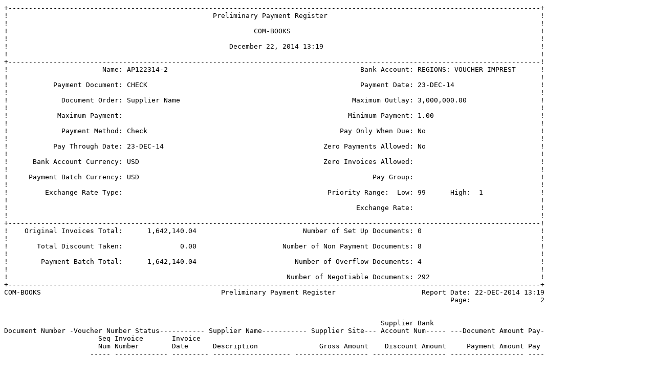

--- FILE ---
content_type: text/plain; charset=UTF-8
request_url: https://www.cityofmobile.org/uploads/financial_reports/Preliminary%20Payment%20Register%20DECEMBER%2023%202014.txt
body_size: 28246
content:
+----------------------------------------------------------------------------------------------------------------------------------+
!                                                  Preliminary Payment Register                                                    !
!                                                                                                                                  !
!                                                            COM-BOOKS                                                             !
!                                                                                                                                  !
!                                                      December 22, 2014 13:19                                                     !
!                                                                                                                                  !
+----------------------------------------------------------------------------------------------------------------------------------!
!                       Name: AP122314-2                                               Bank Account: REGIONS: VOUCHER IMPREST      !
!                                                                                                                                  !
!           Payment Document: CHECK                                                    Payment Date: 23-DEC-14                     !
!                                                                                                                                  !
!             Document Order: Supplier Name                                          Maximum Outlay: 3,000,000.00                  !
!                                                                                                                                  !
!            Maximum Payment:                                                       Minimum Payment: 1.00                          !
!                                                                                                                                  !
!             Payment Method: Check                                               Pay Only When Due: No                            !
!                                                                                                                                  !
!           Pay Through Date: 23-DEC-14                                       Zero Payments Allowed: No                            !
!                                                                                                                                  !
!      Bank Account Currency: USD                                             Zero Invoices Allowed:                               !
!                                                                                                                                  !
!     Payment Batch Currency: USD                                                         Pay Group:                               !
!                                                                                                                                  !
!         Exchange Rate Type:                                                  Priority Range:  Low: 99      High:  1              !
!                                                                                                                                  !
!                                                                                     Exchange Rate:                               !
!                                                                                                                                  !
+----------------------------------------------------------------------------------------------------------------------------------!
!    Original Invoices Total:      1,642,140.04                          Number of Set Up Documents: 0                             !
!                                                                                                                                  !
!       Total Discount Taken:              0.00                     Number of Non Payment Documents: 8                             !
!                                                                                                                                  !
!        Payment Batch Total:      1,642,140.04                        Number of Overflow Documents: 4                             !
!                                                                                                                                  !
!                                                                    Number of Negotiable Documents: 292                           !
+----------------------------------------------------------------------------------------------------------------------------------+
COM-BOOKS                                            Preliminary Payment Register                     Report Date: 22-DEC-2014 13:19
                                                                                                             Page:                 2


                                                                                            Supplier Bank
Document Number -Voucher Number Status----------- Supplier Name----------- Supplier Site--- Account Num----- ---Document Amount Pay-
                       Seq Invoice       Invoice
                       Num Number        Date      Description               Gross Amount    Discount Amount     Payment Amount Pay
                     ----- ------------- --------- ------------------- ------------------ ------------------ ------------------ ----


         779724                                   3M MBG7935               DALLAS                                     1,260.00  Yes
                        10 TP14617       19-NOV-14 911059 BLK FILM              1,260.00               0.00           1,260.00
                                                   SHEETING


         779725                                   ACCESS SUN CONTROL       MOBILE3                                      795.00  Yes
                        10 524606        11-DEC-14 MCSENT UC VEHICLE              265.00               0.00             265.00
                                                   TINTING
                        20 524608        11-DEC-14 MCSENT UC VEHICLE              265.00               0.00             265.00
                                                   TINTING
                        30 524609        12-DEC-14 MCSENT UC VEHICLE              265.00               0.00             265.00
                                                   TINTING


         779726                                   ACCURATE DRAIN CLEANING  CODEN                                        119.00  Yes
                        10 7405          21-NOV-14 911130 CLNED DRAIN             119.00               0.00             119.00



         779727                                   ACS INC                  SUMTER                                     1,718.82  Yes
                        10 10202014      20-OCT-14 FULL SVC CONTRACT            1,718.82               0.00           1,718.82



         779728                                   AFCI                     CHEYENNE2                                    750.00  Yes
                        10 MD15150       01-DEC-14 2015 AFCI                      750.00               0.00             750.00
                                                   MEMBERSHIP DUES


         779729                                   AIRGAS SOUTH-GULF STATES ATLANTA1                                     161.38  Yes
                        10 9033682536    19-NOV-14 910856 FILTR CART              132.00               0.00             132.00
                        20 9033815232    21-NOV-14 905982-9 EXTN CORD              29.38               0.00              29.38
COM-BOOKS                                            Preliminary Payment Register                     Report Date: 22-DEC-2014 13:19
                                                                                                             Page:                 3


                                                                                            Supplier Bank
Document Number -Voucher Number Status----------- Supplier Name----------- Supplier Site--- Account Num----- ---Document Amount Pay-
                       Seq Invoice       Invoice
                       Num Number        Date      Description               Gross Amount    Discount Amount     Payment Amount Pay
                     ----- ------------- --------- ------------------- ------------------ ------------------ ------------------ ----


         779730                                   AIRGAS USA INC           ATLANTA                                      888.00  Yes
                        10 9032306234    08-OCT-14 910331 OXYGEN CYL               42.00               0.00              42.00
                        20 9032323114    08-OCT-14 910331 OXYGEN CYL                6.00               0.00               6.00
                        30 9032323615    09-OCT-14 910331 OXYGEN CYL               75.00               0.00              75.00
                        40 9032323616    09-OCT-14 910331 OXYGEN CYL               12.00               0.00              12.00
                        50 9032323617    09-OCT-14 910331 OXYGEN CYL               75.00               0.00              75.00
                        60 9032323618    09-OCT-14 910331 OXYGEN CYL               21.00               0.00              21.00
                        70 9032506422    14-OCT-14 910333 OXYGEN CYL               30.00               0.00              30.00
                        80 9032506423    14-OCT-14 910333 OXYGEN CYL               75.00               0.00              75.00
                        90 9032506424    14-OCT-14 910333 OXYGEN CYL               18.00               0.00              18.00
                       100 9032506725    14-OCT-14 910333 OXYGEN CYL               30.00               0.00              30.00
                       110 9032581586    15-OCT-14 910333 OXYGEN CYL               36.00               0.00              36.00
                       120 9033073060    30-OCT-14 910335 OXYGEN CYL               51.00               0.00              51.00
                       130 9033073061    30-OCT-14 910335 OXYGEN CYL               18.00               0.00              18.00
                       140 9033073062    30-OCT-14 910335 OXYGEN CYL               45.00               0.00              45.00
                       150 9033073063    30-OCT-14 910335 OXYGEN CYL               63.00               0.00              63.00
                       160 9033073064    30-OCT-14 910335 OXYGEN CYL               78.00               0.00              78.00
                       170 9033684313    18-NOV-14 910700 OXYGEN CYL               24.00               0.00              24.00
                       180 9033684314    18-NOV-14 910700 OXYGEN CYL               69.00               0.00              69.00
                       190 9033684635    18-NOV-14 910700 OXYGEN CYL               30.00               0.00              30.00
                       200 9033684636    18-NOV-14 910700 OXYGEN CYL               48.00               0.00              48.00
                       210 9033684637    18-NOV-14 910700 OXYGEN CYL               42.00               0.00              42.00


         779731                                   ALA ART SUPPLY INC       MOBILE                                        23.50  Yes
                        10 19439         15-NOV-14 910964 ART SUPPLYS              23.50               0.00              23.50



         779732                                   ALABAMA 811              FULTONDALE                                 1,695.24  Yes
                        10 1114090       16-DEC-14 COST FOR MONTHLY             1,695.24               0.00           1,695.24
                                                   PARTICIPATION


         779733                                   ALABAMA ASSOCIATION OF F PHIL CAMPBELL                                 50.00  Yes
                        10 2179          23-OCT-14 MEMBERSHIP                      50.00               0.00              50.00
                                                   REGISTRATION


         779734                                   ALABAMA BUREAU OF INVEST MONTGOMERY1                                   50.00  Yes
                        10 300195        02-DEC-14 TWO CRIMINAL                    50.00               0.00              50.00
                                                   RECORDS CHECK ON
                                                   PROSPECTIVE
                                                   EMPLOYEE


         779735                                   ALABAMA CORRECTIONAL IND MONTGOMERY1                                2,400.00  Yes
                        10 SFSB534390    20-NOV-14 910484 SOFA CHAIR            2,400.00               0.00           2,400.00
COM-BOOKS                                            Preliminary Payment Register                     Report Date: 22-DEC-2014 13:19
                                                                                                             Page:                 4


                                                                                            Supplier Bank
Document Number -Voucher Number Status----------- Supplier Name----------- Supplier Site--- Account Num----- ---Document Amount Pay-
                       Seq Invoice       Invoice
                       Num Number        Date      Description               Gross Amount    Discount Amount     Payment Amount Pay
                     ----- ------------- --------- ------------------- ------------------ ------------------ ------------------ ----


         779736                                   ALABAMA DEPARTMENT OF LA MONTGOMERY1                                  150.00  Yes
                        10 53740         09-DEC-14 ELEVATOR                       150.00               0.00             150.00
                                                   CERTIFICATE


         779737                                   ALABAMA DEPARTMENT OF PU MONTGOMERY2                                   11.50  Yes
                        10 300197        17-DEC-14 TWO MOTOR VEHICLE               11.50               0.00              11.50
                                                   RECORDS CHECK


         779738                                   ALABAMA MEDIA GROUP      DETROIT                                      280.50  Yes
                        10 7164142       30-NOV-14 ACCT # 2039564 BID             280.50               0.00             280.50
                                                   NOTICE FOR BRDIGE
                                                   REPAIRS GROUP


         779739                                   ALABAMA MEDIA GROUP      DETROIT                                      299.54  Yes
                        10 7164149       30-NOV-14 ACCT # 2039564 BID             299.54               0.00             299.54
                                                   NOTICE FOR BRDIGE
                                                   REPAIRS GROUP


         779740                                   ALABAMA MEDIA GROUP      DETROIT                                      720.11  Yes
                        10 7154394       16-NOV-14 ACCT # 2039564 BID             244.79               0.00             244.79
                                                   NOTICE FOR BRDIGE
                                                   REPAIRS GROUP
                        20 7154394.      23-NOV-14 ACCT # 2039564 BID             237.66               0.00             237.66
                                                   NOTICE FOR BRDIGE
                                                   REPAIRS GROUP
                        30 7154394..     30-NOV-14 ACCT # 2039564 BID             237.66               0.00             237.66
                                                   NOTICE FOR BRDIGE
                                                   REPAIRS GROUP
COM-BOOKS                                            Preliminary Payment Register                     Report Date: 22-DEC-2014 13:19
                                                                                                             Page:                 5


                                                                                            Supplier Bank
Document Number -Voucher Number Status----------- Supplier Name----------- Supplier Site--- Account Num----- ---Document Amount Pay-
                       Seq Invoice       Invoice
                       Num Number        Date      Description               Gross Amount    Discount Amount     Payment Amount Pay
                     ----- ------------- --------- ------------------- ------------------ ------------------ ------------------ ----


         779741                                   ALABAMA POWER CO         BIRMINGHAM                                 6,539.06  Yes
                        10 03705-        14-DEC-14 ACCT # 03705-09023             428.85               0.00             428.85
                           09023/12/14
                        20 05838-        16-DEC-14 ACCT # 05838-83023              10.27               0.00              10.27
                           83023/12/14
                        30 12638-        16-DEC-14 ACCT # 12638-26045              27.68               0.00              27.68
                           26045/12/14
                        40 14079-        16-DEC-14 ACCT # 14079-38051             495.81               0.00             495.81
                           38051/12/14
                        50 16714-        12-DEC-14 ACCT # 16714-76011             671.05               0.00             671.05
                           76011/11/14
                        60 20934-        14-DEC-14 ACCT # 20934-78018             898.46               0.00             898.46
                           78018/12/14
                        70 25371-        14-DEC-14 ACCT # 25371-31018             639.44               0.00             639.44
                           31018/12/14
                        80 27433-        12-DEC-14 ACCT # 27433-20007              26.84               0.00              26.84
                           20007/11/14
                        90 33444-        18-DEC-14 ACT #33444-74025               275.28               0.00             275.28
                           74025/08/14
                       100 45294-        14-DEC-14 ACCT # 45294-76019           3,065.38               0.00           3,065.38
                           76019/12/14


         779742                                   ALACOURT.COM             MOBILE1                                      157.00  Yes
                        10 308265        17-DEC-14 ACT #14098                     157.00               0.00             157.00



         779743                                   ALLEN-SOUTHERN ELEC MOTO MOBILE1                                      180.00  Yes
                        10 157207        10-DEC-14 911398 PARTS + SUP             180.00               0.00             180.00



         779744                                   ALLIED ELECTRONICS       FORT WORTH                                    18.24  Yes
                        10 9003693200    22-OCT-14 910601 FUSES                    18.24               0.00              18.24



         779745                                   ALLSTATES CONSULTING SER ADDISON                                    7,574.14  Yes
                        10 AC18414       30-NOV-14 CONSULTING HOURS             2,258.34               0.00           2,258.34
                        20 AC18415       30-NOV-14 CONSULTING HOURS             2,150.80               0.00           2,150.80
                        30 AC18416       30-NOV-14 CONSULTING HOURS             1,785.00               0.00           1,785.00
                        40 AC18417       30-NOV-14 CONSULTING HOURS             1,380.00               0.00           1,380.00


         779746                                   ALTAPOINTE HEALTH SYSTEM MOBILE                                     3,000.00  Yes
                        10 292747        16-DEC-14 DEC 2014 EAP                 3,000.00               0.00           3,000.00
                                                   SERVICES
COM-BOOKS                                            Preliminary Payment Register                     Report Date: 22-DEC-2014 13:19
                                                                                                             Page:                 6


                                                                                            Supplier Bank
Document Number -Voucher Number Status----------- Supplier Name----------- Supplier Site--- Account Num----- ---Document Amount Pay-
                       Seq Invoice       Invoice
                       Num Number        Date      Description               Gross Amount    Discount Amount     Payment Amount Pay
                     ----- ------------- --------- ------------------- ------------------ ------------------ ------------------ ----


         779747                                   AMERICAN ASSOCIATION OF  HOUSTON                                       85.90  Yes
                        10 300772        19-DEC-14 ALABAMA NOTARY BOND             85.90               0.00              85.90



         779748                                   AMERICAN SEWING MACHINE  MOBILE1                                    1,194.00  Yes
                        10 1635          18-NOV-14 911055 SEWNG                 1,194.00               0.00           1,194.00
                                                   MACHINE


         779749                                   ARC                      DALLAS                                       417.64  Yes
                        10 70-831257     02-DEC-14 REPRODUCTION                   158.60               0.00             158.60
                                                   PROJECT MANUALS
                                                   THEODORE PARK
                                                   CONCRET
                        20 70-832795     15-DEC-14 REPRODUCTION                   259.04               0.00             259.04
                                                   MUNICIPAL ARCHIVE
                                                   BLDG NEW ROOF PROJE


         779750                                   ARTCRAFT PRESS           MOBILE1                                      921.00  Yes
                        10 24520         20-OCT-14 908401 LTRHEAD                 921.00               0.00             921.00



         779751                                   ASPHALT SERVICES INC     SPANISH FORT                               4,348.75  Yes
                        10 263664        10-DEC-14 RETAINAGE RELEASED           4,348.75               0.00           4,348.75
                                                   EST #5 FINAL OCT 21
                                                   TO OCT 31 P


         779752                                   ASSOCIATED FOOD EQUIPMEN GULFPORT                                      72.00  Yes
                        10 86580         08-DEC-14 911052 FRY PAN                  72.00               0.00              72.00



         779753                                   AT&T MOBILITY            CAROL STREAM     1468844                   1,536.41  Yes
                        10 287015639703X 16-DEC-14 ACT #287015639703                0.42               0.00               0.42
                           12032014
                        20 287236727238X 16-DEC-14 ACT #287236727238            1,409.99               0.00           1,409.99
                           12032014
                        30 299695        16-DEC-14 ACT #823283812                 126.00               0.00             126.00


         779754                                   ATLANTIC VIDEO CORPORATI BIRMINGHAM1                                  325.00  Yes
                        10 39635         17-NOV-14 910969 REPAIR SYSTM            325.00               0.00             325.00
COM-BOOKS                                            Preliminary Payment Register                     Report Date: 22-DEC-2014 13:19
                                                                                                             Page:                 7


                                                                                            Supplier Bank
Document Number -Voucher Number Status----------- Supplier Name----------- Supplier Site--- Account Num----- ---Document Amount Pay-
                       Seq Invoice       Invoice
                       Num Number        Date      Description               Gross Amount    Discount Amount     Payment Amount Pay
                     ----- ------------- --------- ------------------- ------------------ ------------------ ------------------ ----


         779755                                   AUTO AIR OF ALABAMA      MOBILE                                       213.25  Yes
                        10 37435         05-DEC-14 G299871                        213.25               0.00             213.25



         779756                                   AUTO GLASS & PAINT SUPPL MOBILE2                                       48.97  Yes
                        10 1-12946       11-DEC-14 G299876                         48.97               0.00              48.97



         779757                                   AUTO NATION FORD MOBILE  DALLAS                                        13.43  Yes
                        10 916347        12-DEC-14 G299936                        395.20               0.00             395.20
                        20 CM915958      15-DEC-14 CREDIT MEMO -                 (381.77)              0.00            (381.77)
                                                   G299785


         779758                                   AUTOMOTIVE PAINTERS SUPP MOBILE                                       362.27  Yes
                        10 1-12948       11-DEC-14 G299883                         46.48               0.00              46.48
                        20 1-12949       11-DEC-14 G299882                        132.43               0.00             132.43
                        30 I-12146       18-NOV-14 910883 DISC SURFACE            183.36               0.00             183.36


         779759                                   AUTONATION HONDA         DALLAS                                     1,607.27  Yes
                        10 258838        07-OCT-14 G298258                        950.44               0.00             950.44
                        20 915958        09-DEC-14 G299785                        381.77               0.00             381.77
                        30 916138        10-DEC-14 G299856                         29.47               0.00              29.47
                        40 916157        11-DEC-14 G299862                         83.59               0.00              83.59
                        50 916289        12-DEC-14 G299900                        162.00               0.00             162.00
COM-BOOKS                                            Preliminary Payment Register                     Report Date: 22-DEC-2014 13:19
                                                                                                             Page:                 8


                                                                                            Supplier Bank
Document Number -Voucher Number Status----------- Supplier Name----------- Supplier Site--- Account Num----- ---Document Amount Pay-
                       Seq Invoice       Invoice
                       Num Number        Date      Description               Gross Amount    Discount Amount     Payment Amount Pay
                     ----- ------------- --------- ------------------- ------------------ ------------------ ------------------ ----


         779760                                   AZALEA ANIMAL HOSPITAL   MOBILE                                     1,379.50  Yes
                        10 155925        08-DEC-14 ANIMAL CARE                     60.00               0.00              60.00
                        20 157629        08-DEC-14 ANIMAL CARE                     82.00               0.00              82.00
                        30 157640        08-DEC-14 ANIMAL CARE                     14.00               0.00              14.00
                        40 157716        08-DEC-14 ANIMAL CARE                     67.00               0.00              67.00
                        50 157717        08-DEC-14 ANIMAL CARE                     67.00               0.00              67.00
                        60 157730        11-DEC-14 ANIMAL CARE                      7.00               0.00               7.00
                        70 157735        11-DEC-14 ANIMAL CARE                     59.50               0.00              59.50
                        80 157736        11-DEC-14 ANIMAL CARE                     59.50               0.00              59.50
                        90 157790        08-DEC-14 ANIMAL CARE                     38.50               0.00              38.50
                       100 157816        08-DEC-14 ANIMAL CARE                     22.00               0.00              22.00
                       110 157825        11-DEC-14 ANIMAL CARE                     60.00               0.00              60.00
                       120 157990        08-DEC-14 ANIMAL CARE                     67.00               0.00              67.00
                       130 158013        08-DEC-14 ANIMAL CARE                     67.00               0.00              67.00
                       140 158077        08-DEC-14 ANIMAL CARE                    480.00               0.00             480.00
                       150 158094        11-DEC-14 ANIMAL CARE                     67.00               0.00              67.00
                       160 1580954       11-DEC-14 ANIMAL CARE                     67.00               0.00              67.00
                       170 158101        11-DEC-14 ANIMAL CARE                      7.00               0.00               7.00
                       180 158102        11-DEC-14 ANIMAL CARE                      7.00               0.00               7.00
                       190 158103        11-DEC-14 ANIMAL CARE                      7.00               0.00               7.00
                       200 158104        11-DEC-14 ANIMAL CARE                      7.00               0.00               7.00
                       210 158127        11-DEC-14 ANIMAL CARE                     67.00               0.00              67.00


         779761                                   B & B APPLIANCE PARTS OF MOBILE1                                      619.88  Yes
                        10 757547        24-NOV-14 911126 FREON                    74.00               0.00              74.00
                        20 758279        03-DEC-14 911291 FREON                   215.00               0.00             215.00
                        30 758696        09-DEC-14 911293 PARTS + SUP              24.25               0.00              24.25
                        40 758703        09-DEC-14 911433 WORK LIGHT               18.25               0.00              18.25
                        50 758754        09-DEC-14 911334 T-STAT                  185.72               0.00             185.72
                        60 758793        10-DEC-14 911193 PARTS + SUP              47.70               0.00              47.70
                        70 758912        11-DEC-14 910721 FILTERS                  54.96               0.00              54.96


         779762                                   BATTERIES PLUS           MOBILE                                        28.70  Yes
                        10 864-218616    08-DEC-14 MCSENT 2 PACKS OF               28.70               0.00              28.70
                                                   36 AA BATTERIES


         779763                                   BAY CHEVROLET INC        MOBILE1                                    1,429.17  Yes
                        10 CTCS311589    11-DEC-14 G299892                         81.50               0.00              81.50
                        20 CVCS308062    10-DEC-14 G299870                        519.50               0.00             519.50
                        30 CVCS308364    19-SEP-14 G299864                         75.44               0.00              75.44
                        40 CVCS309294    29-OCT-14 G299865                        752.73               0.00             752.73


         779764                                   BEARD EQUIPMENT CO       MOBILE                                       350.24  Yes
                        10 583784        11-DEC-14 G299746                        322.68               0.00             322.68
                        20 583785        11-DEC-14 G299802                         11.44               0.00              11.44
                        30 583786        11-DEC-14 G299868                         16.12               0.00              16.12
COM-BOOKS                                            Preliminary Payment Register                     Report Date: 22-DEC-2014 13:19
                                                                                                             Page:                 9


                                                                                            Supplier Bank
Document Number -Voucher Number Status----------- Supplier Name----------- Supplier Site--- Account Num----- ---Document Amount Pay-
                       Seq Invoice       Invoice
                       Num Number        Date      Description               Gross Amount    Discount Amount     Payment Amount Pay
                     ----- ------------- --------- ------------------- ------------------ ------------------ ------------------ ----


         779765                                   BENJAMIN D DICKENS       GRAND BAY                                    400.00  Yes
                        10 308252        17-DEC-14 12/12/14                       400.00               0.00             400.00



         779766                                   BERNEY OFFICE SOLUTIONS  MONTGOMERY                                    65.71  Yes
                        10 172024        10-DEC-14 CUST #408128                     5.98               0.00               5.98
                        20 172077        10-DEC-14 CUST #408128                    59.73               0.00              59.73


         779767                                   BLACKS IN GOVERNMENT     MOBILE                                       125.00  Yes
                        10 296831        17-DEC-14 TICKETS FOR                    125.00               0.00             125.00
                                                   COUNCILMEMBERS


         779768                                   BLACKWELLS TOWING        SEMMES                                     1,300.00  Yes
                        10 302439        16-DEC-14 NOV 2014 TOWING              1,300.00               0.00           1,300.00



         779769                                   BMW OF MOBILE            MOBILE                                       228.37  Yes
                        10 233022        08-DEC-14 G299804                        228.37               0.00             228.37



         779770                                   BOUNDTREE MEDICAL/ALLIAN CHICAGO                                    9,050.70  Yes
                        10 81613147      19-NOV-14 908314-27 MEDICAL            8,829.00               0.00           8,829.00
                                                   SUP
                        20 81613148      19-NOV-14 909515-4 ELECTRD               221.70               0.00             221.70
                                                   PADS


         779771                                   BPM CONSTRUCTION INC     MOBILE                                     6,695.81  Yes
                        10 306456        16-DEC-14 PAY APP #5 FINAL             1,969.43               0.00           1,969.43
                                                   200 GOVERNMENT ST
                                                   2ND FLR RENOVAT
                        20 306456.       16-DEC-14 RETAINAGE RELEASED           4,726.38               0.00           4,726.38
                                                   PAY APP #5 FINAL
                                                   200 GOVERNMENT


         779772                                   BROWN & KEAHEY INC       MOBILE1                                      168.58  Yes
                        10 273966        11-DEC-14 G299820                        168.58               0.00             168.58



         779773                                   CANON SOLUTIONS AMERICA  ATLANTA                                    3,386.78  Yes
                        10 868058        10-DEC-14 NOV 2014 B & W               3,386.78               0.00           3,386.78
                                                   CLICK COUNTS
COM-BOOKS                                            Preliminary Payment Register                     Report Date: 22-DEC-2014 13:19
                                                                                                             Page:                10


                                                                                            Supplier Bank
Document Number -Voucher Number Status----------- Supplier Name----------- Supplier Site--- Account Num----- ---Document Amount Pay-
                       Seq Invoice       Invoice
                       Num Number        Date      Description               Gross Amount    Discount Amount     Payment Amount Pay
                     ----- ------------- --------- ------------------- ------------------ ------------------ ------------------ ----


         779774                                   CAROLINE KINMAN          MOBILE                                       100.00  Yes
                        10 307098        19-DEC-14 DV2013000994                   100.00               0.00             100.00
                                                   TIMOTHY SEELHORST


         779775                                   CAROLYN FRANCIS          MOBILE1                                       90.00  Yes
                        10 305579        17-DEC-14 REFUND OF EVENT                 90.00               0.00              90.00
                                                   APPLICATION FEE


         779776                                   CARQUEST AUTO PARTS      ATLANTA                                      437.69  Yes
                        10 2186-452650   10-DEC-14 G299278                         49.08               0.00              49.08
                        20 2186-452797   10-DEC-14 G299828                          8.45               0.00               8.45
                        30 2186-452830   11-DEC-14 G299875                         31.37               0.00              31.37
                        40 2186-452851   11-DEC-14 G299796                        199.42               0.00             199.42
                        50 2186-452884   11-DEC-14 G299886                          9.69               0.00               9.69
                        60 2186-452949   11-DEC-14 G299898                          0.33               0.00               0.33
                        70 2186-453260   15-DEC-14 G299906                        115.06               0.00             115.06
                        80 2186-453304   15-DEC-14 G299941                         10.39               0.00              10.39
                        90 2186.452767   10-DEC-14 G299810                         13.90               0.00              13.90


         779777                                   CASH AND CARRY WAREHOUSE MOBILE                                       195.00  Yes
                        10 3381          18-NOV-14 911061 DOG FOOD                195.00               0.00             195.00



         779778                                   CED CONSOLIDATED ELECTRI COVINGTON                                  1,381.20  Yes
                        10 4790-522185   03-DEC-14 911134 TAPE                     91.20               0.00              91.20
                        20 4790-522208   04-DEC-14 911176 FUSES                 1,290.00               0.00           1,290.00


         779779                                   CHICKASAW TRIM & AUTO GL CHICKASAW1                                   100.00  Yes
                        10 65532         12-DEC-14 G299890                        100.00               0.00             100.00



         779780                                   CHIKESIA CLEMONS         PRICHARD                                   1,362.00  Yes
                        10 307041        19-DEC-14 MC2011010319                 1,362.00               0.00           1,362.00
                                                   CHIKESIA CLEMONS


         779781                                   CITY ELECTRIC SUPPLY     MOBILE CENTRAL                                27.30  Yes
                        10 MOC/067125    20-NOV-14 911103 ELCT SUP                 27.30               0.00              27.30



         779782                                   CITY OF MOBILE           MOBILE                                       100.00  Yes
                        10 307080        17-DEC-14 MC2014002892 DARIUS            100.00               0.00             100.00
                                                   FOSTER
COM-BOOKS                                            Preliminary Payment Register                     Report Date: 22-DEC-2014 13:19
                                                                                                             Page:                11


                                                                                            Supplier Bank
Document Number -Voucher Number Status----------- Supplier Name----------- Supplier Site--- Account Num----- ---Document Amount Pay-
                       Seq Invoice       Invoice
                       Num Number        Date      Description               Gross Amount    Discount Amount     Payment Amount Pay
                     ----- ------------- --------- ------------------- ------------------ ------------------ ------------------ ----


         779783                                   CIVIL WAR TIMES          PALM COAST1                                   29.95  Yes
                        10 298399        17-DEC-14 SUBSCRIPTION                    29.95               0.00              29.95



         779784                                   COAST SAFE & LOCK CO INC MOBILE                                         8.00  Yes
                        10 69691         12-DEC-14 G299933                          8.00               0.00               8.00



         779785                                   COASTAL FRAME & ALIGNMEN MOBILE                                     1,985.14  Yes
                        10 2161          11-DEC-14 G299660                      1,985.14               0.00           1,985.14



         779786                                   COCA COLA BOTTLING CO    CHARLOTTE                                  1,281.00  Yes
                        10 306724        16-DEC-14 ACT #002559513220            1,281.00               0.00           1,281.00



         779787                                   COCKRELL'S BODY SHOP     MOBILE                                     1,280.00  Yes
                        10 302438        16-DEC-14 NOV 2014 TOWING              1,280.00               0.00           1,280.00



         779788                                   COMCAST CABLE            MOBILE                                       102.90  Yes
                        10 234508        16-DEC-14 ACT #09544257833013            102.90               0.00             102.90



         779789                                   COMCAST CABLE            MOBILE                                        92.40  Yes
                        10 278689        17-DEC-14 ACT #09544260188017             92.40               0.00              92.40



         779790                                   COMCAST CABLE            MOBILE                                         6.28  Yes
                        10 305572        17-DEC-14 ACT #09544143159010              6.28               0.00               6.28



         779791                                   COMCAST CABLE            MOBILE                                       123.67  Yes
                        10 305573        17-DEC-14 ACT #09544268326015            123.67               0.00             123.67



         779792                                   COMCAST CABLE            MOBILE                                       147.62  Yes
                        10 306726        18-DEC-14 ACT #09544123173014            147.62               0.00             147.62
COM-BOOKS                                            Preliminary Payment Register                     Report Date: 22-DEC-2014 13:19
                                                                                                             Page:                12


                                                                                            Supplier Bank
Document Number -Voucher Number Status----------- Supplier Name----------- Supplier Site--- Account Num----- ---Document Amount Pay-
                       Seq Invoice       Invoice
                       Num Number        Date      Description               Gross Amount    Discount Amount     Payment Amount Pay
                     ----- ------------- --------- ------------------- ------------------ ------------------ ------------------ ----


         779793                                   COMCAST CABLE            MOBILE                                       114.44  Yes
                        10 306727        18-DEC-14 ACT #09544161362017            114.44               0.00             114.44



         779794                                   COMFORT SYSTEMS USA SOUT MOBILE1                                      472.50  Yes
                        10 42035487      02-DEC-14 PREVENTIVE                     472.50               0.00             472.50
                                                   MAINTENANCE


         779795                                   CORSICANA BEDDING INC.   CORSICANA                                    132.00  Yes
                        10 13448028-001  17-NOV-14 911138 MATTRESS                132.00               0.00             132.00



         779796                                   CRAIGS FIREARMS SUPPLY   KNOXVILLE                                  2,928.84  Yes
                        10 79591         19-NOV-14 910703-1 AMMO                2,928.84               0.00           2,928.84



         779797                                   CREOLA G RUFFIN          MOBILE                                       900.00  Yes
                        10 308260        17-DEC-14 12/8, 12/12/14                 900.00               0.00             900.00



         779798                                   DADE PAPER               LOXLEY                                       734.47  Yes
                        10 727762        19-NOV-14 891899-434 TWLS                191.86               0.00             191.86
                        20 727779        19-NOV-14 911043 T/T DISPNSR              84.98               0.00              84.98
                        30 727784        19-NOV-14 910456-24 HAND SOAP             66.33               0.00              66.33
                        40 730901        20-NOV-14 911043 TISS DISP                42.49               0.00              42.49
                        50 734823        21-NOV-14 891899-436 TWLS                391.30               0.00             391.30
                        60 CM727779      21-NOV-14 911043 TISS DISP               (42.49)              0.00             (42.49)


         779799                                   DANIEL WELLS             MOBILE                                       125.00  Yes
                        10 307064        19-DEC-14 MC2014002027 JOEY              125.00               0.00             125.00
                                                   BEECH


         779800                                   DAVIS AUTO PARTS & SUPPL MOBILE1                                      463.92  Yes
                        10 1402          12-DEC-14 G299794                        426.04               0.00             426.04
                        20 1404          12-DEC-14 G299901                         37.88               0.00              37.88


         779801                                   DEBORAH EDWARDS          COLUMBUS                                     820.80  Yes
                        10 306043        17-DEC-14 MC2012005914                    61.00               0.00              61.00
                                                   OVERPAYMENT
                        20 306046        17-DEC-14 MC2013003055                   759.80               0.00             759.80
                                                   OVERPAYMENT
COM-BOOKS                                            Preliminary Payment Register                     Report Date: 22-DEC-2014 13:19
                                                                                                             Page:                13


                                                                                            Supplier Bank
Document Number -Voucher Number Status----------- Supplier Name----------- Supplier Site--- Account Num----- ---Document Amount Pay-
                       Seq Invoice       Invoice
                       Num Number        Date      Description               Gross Amount    Discount Amount     Payment Amount Pay
                     ----- ------------- --------- ------------------- ------------------ ------------------ ------------------ ----


         779802                                   DEES PAPER COMPANY INC   MOBILE                                       314.30  Yes
                        10 538167        21-NOV-14 910468-17 409 CLNR             288.40               0.00             288.40
                        20 538263        21-NOV-14 910468-20 DISH LIQ              25.90               0.00              25.90


         779803                                   DEX IMAGING              CLEARWATER                                   131.55  Yes
                        10 WR302700      02-DEC-14 ACCT # HT03 KONICA             131.55               0.00             131.55
                                                   MINOLTA/BIZHUB C452
                                                   MONTHLY CHA


         779804                                   DIESEL SERVICES          MOBILE                                       760.00  Yes
                        10 1450          10-DEC-14 G299850                        300.00               0.00             300.00
                        20 1451          10-DEC-14 G299849                        225.00               0.00             225.00
                        30 1458          12-DEC-14 G299847                        112.50               0.00             112.50
                        40 1459          12-DEC-14 G299848                        122.50               0.00             122.50


         779805                                   DIONNA BECKHAM           MOBILE                                        60.00  Yes
                        10 1             15-DEC-14 INTERPRETER                     60.00               0.00              60.00



         779806                                   DISH NETWORK             PALATINE                                      61.99  Yes
                        10 300198        18-DEC-14 ACT                             61.99               0.00              61.99
                                                   #8255101010164144


         779807                                   DOROTHY HARDY            MOBILE                                        50.00  Yes
                        10 18344         18-DEC-14 CLEANING DEPOSIT                50.00               0.00              50.00



         779808                                   DORSETT PRODUCTIONS UNLI MOBILE                                     2,000.00  Yes
                        10 2010-1795     15-DEC-14 SOUND SYSTEM                 2,000.00               0.00           2,000.00



         779809                                   DUEITT BATTERY + SUPPLY  MOBILE1                                        5.38  Yes
                        10 15216         11-DEC-14 G299841                          5.38               0.00               5.38



         779810                                   ELBERTA PUMP REPAIR INC  ELBERTA                                       69.90  Yes
                        10 879789        05-DEC-14 G299074                         69.90               0.00              69.90
COM-BOOKS                                            Preliminary Payment Register                     Report Date: 22-DEC-2014 13:19
                                                                                                             Page:                14


                                                                                            Supplier Bank
Document Number -Voucher Number Status----------- Supplier Name----------- Supplier Site--- Account Num----- ---Document Amount Pay-
                       Seq Invoice       Invoice
                       Num Number        Date      Description               Gross Amount    Discount Amount     Payment Amount Pay
                     ----- ------------- --------- ------------------- ------------------ ------------------ ------------------ ----


         779811                                   EMPIRE TRUCK SALES       JACKSON                                    1,531.12  Yes
                        10 CEO10165211:0 05-DEC-14 G299709                      1,951.12               0.00           1,951.12
                           1
                        20 CEO10165356:0 10-DEC-14 G299709 CREDIT MEMO           (420.00)              0.00            (420.00)
                           1                       FOR INV#10165211:01


         779812                                   ENGLISH COLOR AND SUPPLY DALLAS                                       369.38  Yes
                        10 156533        11-DEC-14 G299881                        369.38               0.00             369.38



         779813                                   ENVIROSIGHT LLC          RANDOLPH                                  15,146.88  Yes
                        10 2552          13-OCT-14 910298 VIDEO CAMERA         15,146.88               0.00          15,146.88



         779814                                   ETTA DEES                MOBILE                                        82.80  Yes
                        10 270387        17-DEC-14 REFUND DUE TO                   82.80               0.00              82.80
                                                   OVERPAYMENT


         779815                                   EYEWORLD VISION CENTER   SARALAND                                      56.00  Yes
                        10 910991        19-NOV-14 910991 SAFETY                   56.00               0.00              56.00
                                                   GLASSES


         779816                                   FASTENAL COMPANY         WINONA2                                       56.59  Yes
                        10 ALM0219058    01-DEC-14 910527 PLASTIC                  56.59               0.00              56.59
                                                   ADHES/SHT PD $5.09
                                                   TAX CITY DO NOT


         779817                                   FEDEX                    PALATINE1                                     69.00  Yes
                        10 3385605182    04-NOV-14 POSTAGE                         69.00               0.00              69.00



         779818                                   FERGUSON ENTERPRISES INC ATLANTA                                      724.25  Yes
                        10 1081941       03-DEC-14 910993 PLUMB ITEMS             156.75               0.00             156.75
                        20 1084661       05-DEC-14 911212 PLUMB ITEMS              39.97               0.00              39.97
                        30 1084886       02-DEC-14 911263 PLUMB ITEMS              59.79               0.00              59.79
                        40 1085408       03-DEC-14 911195 PLUMB ITEMS              10.54               0.00              10.54
                        50 1086192       08-DEC-14 911321 PLUMB ITEMS             114.52               0.00             114.52
                        60 1086273       09-DEC-14 911368 PLUMB ITEMS              35.55               0.00              35.55
                        70 1086677       09-DEC-14 911397 PLUMB ITEMS              36.92               0.00              36.92
                        80 1086678       09-DEC-14 911399 PLUMB ITEMS              59.98               0.00              59.98
                        90 1086702       11-DEC-14 911396 PLUMB ITEMS             210.23               0.00             210.23
COM-BOOKS                                            Preliminary Payment Register                     Report Date: 22-DEC-2014 13:19
                                                                                                             Page:                15


                                                                                            Supplier Bank
Document Number -Voucher Number Status----------- Supplier Name----------- Supplier Site--- Account Num----- ---Document Amount Pay-
                       Seq Invoice       Invoice
                       Num Number        Date      Description               Gross Amount    Discount Amount     Payment Amount Pay
                     ----- ------------- --------- ------------------- ------------------ ------------------ ------------------ ----


         779819                                   FIREHOUSE SALES & SERVIC MOBILE1                                    2,448.00  Yes
                        10 25127         04-NOV-14 910782 PRY-AXE               2,448.00               0.00           2,448.00



         779820                                   FIRST MOBILE TITLE INC   MOBILE1                                      350.00  Yes
                        10 63050-M       11-DEC-14 EMERGENCY                      175.00               0.00             175.00
                                                   DEMOLITION TITLE
                                                   WORK
                        20 63065-M       11-DEC-14 EMERGENCY                      175.00               0.00             175.00
                                                   DEMOLITION TITLE
                                                   WORK


         779821                                   FLEET PRIDE              ATLANTA                                    1,300.40  Yes
                        10 65206555      25-NOV-14 G299522                        198.06               0.00             198.06
                        20 65483790      10-DEC-14 G299859                        157.39               0.00             157.39
                        30 65513830      11-DEC-14 G299450                        105.61               0.00             105.61
                        40 65513831      11-DEC-14 G299522                        198.06               0.00             198.06
                        50 65521826      12-DEC-14 G299902                        425.86               0.00             425.86
                        60 65523530      12-DEC-14 G299922                         38.22               0.00              38.22
                        70 65548151      15-DEC-14 G299938                        177.20               0.00             177.20


         779822                                   FOOTJOY                  CHICAGO1                                     410.77  Yes
                        10 5976138       03-DEC-14 PURCHASES FOR                  325.76               0.00             325.76
                                                   RESALE
                        20 5983590       03-DEC-14 PURCHASES FOR                   85.01               0.00              85.01
                                                   RESALE


         779823                                   FORM SOLUTIONS INC       MOBILE                                     1,245.00  Yes
                        10 21411126      03-DEC-14 911090 LASER                 1,245.00               0.00           1,245.00
                                                   PRINTING


         779824                                   G & K SERVICES           BOSTON                                       241.32  Yes
                        10 33555601      10-DEC-14 #17084-01                       33.73               0.00              33.73
                        20 33557031      09-DEC-14 #16878-01                       69.18               0.00              69.18
                        30 33557032      16-DEC-14 #16979-01                       30.25               0.00              30.25
                        40 33557822      10-DEC-14 #17084-01                       38.98               0.00              38.98
                        50 33559236      16-DEC-14 #16878-01                       69.18               0.00              69.18


         779825                                   G T DISTRIBUTORS INC     ROSSVILLE                                    209.00  Yes
                        10 189896        21-NOV-14 910911 STROBE LIGHT            209.00               0.00             209.00
COM-BOOKS                                            Preliminary Payment Register                     Report Date: 22-DEC-2014 13:19
                                                                                                             Page:                16


                                                                                            Supplier Bank
Document Number -Voucher Number Status----------- Supplier Name----------- Supplier Site--- Account Num----- ---Document Amount Pay-
                       Seq Invoice       Invoice
                       Num Number        Date      Description               Gross Amount    Discount Amount     Payment Amount Pay
                     ----- ------------- --------- ------------------- ------------------ ------------------ ------------------ ----


         779826                                   GAYLORD                  SYRACUSE1                                    701.82  Yes
                        10 2333529       19-NOV-14 910967 ARCHIVE BOX             192.23               0.00             192.23
                        20 2334511       21-NOV-14 910967 DOCUMENTS               509.59               0.00             509.59
                                                   CASES


         779827                                   GCGCSA                   AUBURN                                       105.00  Yes
                        10 305636        18-DEC-14 BRIAN AARON                    105.00               0.00             105.00
                                                   REGISTRATION


         779828                                   GCR TIRES & SERVICE      MOBILE                                     3,202.92  Yes
                        10 401-31820     09-DEC-14 898575-81 TIRES              3,202.92               0.00           3,202.92



         779829                                   GLOBAL GOV ED SOLUTIONS  ATLANTA                                    1,053.00  Yes
                        10 P49520010201  16-SEP-14 909869 AUDIO/VISUAL          1,053.00               0.00           1,053.00
                                                   PRJTR


         779830                                   GLOBALSTAR%              LOS ANGELES                                5,188.62  Yes
                        10 1000000006009 18-DEC-14 ACT #1.50394829              5,188.62               0.00           5,188.62
                           186


         779831                                   GREERS FOOD TIGER/CASH S PRICHARD                                     279.02  Yes
                        10 125431        20-NOV-14 911106 GROCER                  279.02               0.00             279.02



         779832                                   GROOMINGDALES PET SALON  MOBILE                                        34.00  Yes
                        10 116           14-NOV-14 GROOMING                        34.00               0.00              34.00



         779833                                   GULF CITY BODY TRAILER W MOBILE                                     1,156.00  Yes
                        10 125253        21-NOV-14 G299565                        156.00               0.00             156.00
                        20 125257        24-NOV-14 G298789                      1,000.00               0.00           1,000.00
COM-BOOKS                                            Preliminary Payment Register                     Report Date: 22-DEC-2014 13:19
                                                                                                             Page:                17


                                                                                            Supplier Bank
Document Number -Voucher Number Status----------- Supplier Name----------- Supplier Site--- Account Num----- ---Document Amount Pay-
                       Seq Invoice       Invoice
                       Num Number        Date      Description               Gross Amount    Discount Amount     Payment Amount Pay
                     ----- ------------- --------- ------------------- ------------------ ------------------ ------------------ ----


         779834                                   GULF COAST OFFICE PRODUC PENSACOLA1                                 2,396.08  Yes
                        10 4087891-0     21-NOV-14 910752 DESK PD               1,060.00               0.00           1,060.00
                        20 4087892-0     21-NOV-14 910704 DESK PD                 291.50               0.00             291.50
                        30 4087893-0     21-NOV-14 910704 DESK PAD                251.75               0.00             251.75
                        40 4087894-0     21-NOV-14 910704 DESK PD                  79.50               0.00              79.50
                        50 4087896-0     21-NOV-14 910704 DESK PD                  13.25               0.00              13.25
                        60 4088136-1     18-NOV-14 910988 BINDER                   74.75               0.00              74.75
                        70 4088137-0     21-NOV-14 910988 CHAIRMATS               205.68               0.00             205.68
                        80 4088156-0     19-NOV-14 911021 VIDEO TAPE              105.30               0.00             105.30
                        90 4088160-0     18-NOV-14 911030 INK CART                 34.68               0.00              34.68
                       100 4088216-0     19-NOV-14 901369-186 ENV                  38.22               0.00              38.22
                       110 4088230-0     19-NOV-14 901369-188 TAPE                 40.48               0.00              40.48
                       120 4088231-0     21-NOV-14 901369-187 3-HOLE               80.56               0.00              80.56
                                                   PUNCH
                       130 4088248-0     21-NOV-14 901369-189 PEN                   5.75               0.00               5.75
                                                   REFILLS
                       140 4088250-0     21-NOV-14 901369-189 ENV                 114.66               0.00             114.66


         779835                                   H & B CONSTRUCTION       MOBILE                                       167.50  Yes
                        10 2116          20-NOV-14 911441 BLADE                   167.50               0.00             167.50
                                                   SHARPNED


         779836                                   HAGAN FENCE CO           MOBILE1                                      890.80  Yes
                        10 23496         19-NOV-14 910927 HINGES                  804.30               0.00             804.30
                        20 23497         19-NOV-14 910968 ALUM GAUGE               86.50               0.00              86.50
                                                   RINGS


         779837                                   HEART OF DIXIE VET CLINI MOBILE                                         8.00  Yes
                        10 304577        18-DEC-14 RABIES RECEIPT                   8.00               0.00               8.00
                                                   #243530


         779838                                   HILLMAN OIL INC          MOBILE                                       440.25  Yes
                        10 443291        10-DEC-14 G299833                         16.49               0.00              16.49
                        20 443303        10-DEC-14 G299860                         65.98               0.00              65.98
                        30 443314        11-DEC-14 G299872                        166.80               0.00             166.80
                        40 443335        12-DEC-14 G299903                        188.59               0.00             188.59
                        50 443361        15-DEC-14 G299928                          2.39               0.00               2.39


         779839                                   HOME DEPOT COMMERCIAL AC COLUMBUS                                      39.97  Yes
                        10 0865-265713   20-NOV-14 911086 RADIATR                  39.97               0.00              39.97
                                                   HEATER
COM-BOOKS                                            Preliminary Payment Register                     Report Date: 22-DEC-2014 13:19
                                                                                                             Page:                18


                                                                                            Supplier Bank
Document Number -Voucher Number Status----------- Supplier Name----------- Supplier Site--- Account Num----- ---Document Amount Pay-
                       Seq Invoice       Invoice
                       Num Number        Date      Description               Gross Amount    Discount Amount     Payment Amount Pay
                     ----- ------------- --------- ------------------- ------------------ ------------------ ------------------ ----


         779840                                   HOSEA O WEAVER & SONS IN MOBILE                                       695.40  Yes
                        10 52600         19-NOV-14 907519-3 ASPHALT                63.00               0.00              63.00
                        20 52618         20-NOV-14 907519-3 ASPHALT               309.60               0.00             309.60
                        30 52634         21-NOV-14 907519-3 ASPHALT               322.80               0.00             322.80


         779841                                   HUGHES PLUMBING & UTILIT MOBILE3                                  143,668.87  Yes
                        10 308107        12-DEC-14 CONST EST #3 FOR           150,130.15               0.00         150,130.15
                                                   ESLAVA ST EMERGENCY
                                                   DRAINAGE REPA
                        20 308107.       12-DEC-14 RETAINAGE WITHHELD          (6,461.28)              0.00          (6,461.28)
                                                   CONST EST #3 FOR
                                                   ESLAVA ST EMER


         779842                                   HUNTER SECURITY INC      DAPHNE                                       101.00  Yes
                        10 246784        16-DEC-14 OVERPAYMENT FOR A              101.00               0.00             101.00
                                                   PERMIT


         779843                                   HYDRADYNE HYDRAULICS/DIV DALLAS                                       365.80  Yes
                        10 511110105     09-DEC-14 G299719                        365.80               0.00             365.80



         779844                                   HYDRAULIC REPAIR SERVICE MOBILE                                       346.00  Yes
                        10 59519         11-DEC-14 G299826                        346.00               0.00             346.00



         779845                                   IDEAL TRUCK SERVICE      MOBILE                                     7,492.57  Yes
                        10 63079         21-NOV-14 G299517                        523.67               0.00             523.67
                        20 63090         05-DEC-14 G299243                      2,547.59               0.00           2,547.59
                        30 63192         02-DEC-14 G299416                      1,743.28               0.00           1,743.28
                        40 63203         08-DEC-14 G299702                      2,429.07               0.00           2,429.07
                        50 63230         08-DEC-14 G299770                        248.96               0.00             248.96


         779846                                   INFIRMARY OCCUPATIONAL H BIRMINGHAM                                   360.00  Yes
                        10 221674        17-OCT-14 JUNE 2014                      360.00               0.00             360.00
                                                   SCREENINGS


         779847                                   INGRAM EQUIPMENT CO LLC  PELHAM                                     2,391.24  Yes
                        10 33424-IN      09-DEC-14 G299733                      2,391.24               0.00           2,391.24
COM-BOOKS                                            Preliminary Payment Register                     Report Date: 22-DEC-2014 13:19
                                                                                                             Page:                19


                                                                                            Supplier Bank
Document Number -Voucher Number Status----------- Supplier Name----------- Supplier Site--- Account Num----- ---Document Amount Pay-
                       Seq Invoice       Invoice
                       Num Number        Date      Description               Gross Amount    Discount Amount     Payment Amount Pay
                     ----- ------------- --------- ------------------- ------------------ ------------------ ------------------ ----


         779848                                   INTERNATIONAL ASSN OF FI MERRIFIELD1                                  463.00  Yes
                        10 246785        18-DEC-14 W. PAPPAS IAFC                 244.00               0.00             244.00
                                                   MEMBERSHIP DUES
                        20 246787        18-DEC-14 GOVAN TRENIER IAFC             219.00               0.00             219.00
                                                   MEMBERSHIP DUES


         779849                                   INTERSTATE BATTERY SYSTE MOBILE2                                      157.95  Yes
                        10 91164         09-DEC-14 G299652                        157.95               0.00             157.95
                        20 91165         09-DEC-14 G299825                          5.08               0.00               5.08
                        30 91179         10-DEC-14 CREDIT MEMO FOR                 (5.08)              0.00              (5.08)
                                                   INV#91165


         779850                                   JACQUELINE BROWN         MOBILE                                       300.00  Yes
                        10 308249        17-DEC-14 12/15/14                       300.00               0.00             300.00



         779851                                   JAMAR TECHNOLOGIES INC   HATFIELD                                   3,196.00  Yes
                        10 23169         21-NOV-14 911060 ROAD TUBES            3,196.00               0.00           3,196.00



         779852                                   JAMES H ADAMS & SON CONS CHICKASAW                                  5,859.35  Yes
                        10 304495        15-DEC-14 FINAL ESTIMATE FOR           3,623.25               0.00           3,623.25
                                                   MCGREGOR AVE
                                                   EMERGENCY RD & DRA
                        20 304495.       15-DEC-14 RETAINAGE RELEASED           2,236.10               0.00           2,236.10
                                                   FINAL ESTIMATE FOR
                                                   MCGREGOR AVE


         779853                                   JAMES ROBERT MOSELEY     MOBILE                                       300.00  Yes
                        10 308256        17-DEC-14 12/10/14                       300.00               0.00             300.00



         779854                                   JENNA WOOD               MOBILE                                       125.00  Yes
                        10 18100         17-DEC-14 ELECTRICAL DEPOSIT             125.00               0.00             125.00



         779855                                   JERRY PATE TURF SUPPLY I PENSACOLA3                                    50.00  Yes
                        10 305638        19-DEC-14 ROLAND MCPHEARSON               50.00               0.00              50.00
                                                   REGISTRATION


         779856                                   JOHN D PIAZZA            DAPHNE                                       200.00  Yes
                        10 308258        17-DEC-14 12/15/14                       200.00               0.00             200.00
COM-BOOKS                                            Preliminary Payment Register                     Report Date: 22-DEC-2014 13:19
                                                                                                             Page:                20


                                                                                            Supplier Bank
Document Number -Voucher Number Status----------- Supplier Name----------- Supplier Site--- Account Num----- ---Document Amount Pay-
                       Seq Invoice       Invoice
                       Num Number        Date      Description               Gross Amount    Discount Amount     Payment Amount Pay
                     ----- ------------- --------- ------------------- ------------------ ------------------ ------------------ ----


         779857                                   JOHN DEERE LANDSCAPES    CHICAGO                                      960.00  Yes
                        10 70388596      03-DEC-14 906606-19 HERBICIDE            960.00               0.00             960.00



         779858                                   JOHN M WARREN INC        MOBILE                                        94.75  Yes
                        10 1006414-IN    09-OCT-14 907247-2 WTR COOLER             94.75               0.00              94.75



         779859                                   JOHN P THOMPSON          SPANISH FORT                                 600.00  Yes
                        10 308263        17-DEC-14 12/3, 12/10/14                 600.00               0.00             600.00



         779860                                   JOHN W COWLING           LOXLEY1                                      200.00  Yes
                        10 308251        17-DEC-14 12/10/14                       200.00               0.00             200.00



         779861                                   JOHNNY CARPENTER         MOBILE                                       965.00  Yes
                        10 305000        17-DEC-14 DV2013000640 JOHNNY            965.00               0.00             965.00
                                                   CARPENTER


         779862                                   JOHNSON CONTROLS INC     CHARLOTTE                                  1,733.32  Yes
                        10 1-16503378217 02-DEC-14 SERVICE CONTRACT             1,733.32               0.00           1,733.32



         779863                                   JUDY HOWARD              MOBILE                                       100.00  Yes
                        10 270386        17-DEC-14 REFUND DUE TO                  100.00               0.00             100.00
                                                   OVERPAYMENT


         779864                                   KATHY FONTANA            MOBILE                                        40.00  Yes
                        10 302437        17-DEC-14 REIMBURSEMENT FOR               40.00               0.00              40.00
                                                   STORAGE FEES


         779865                                   KENWORTH OF MOBILE       MEMPHIS                                    1,353.44  Yes
                        10 4243440020    10-DEC-14 G299824                        900.00               0.00             900.00
                        20 4243440021    10-DEC-14 G299818                        453.44               0.00             453.44


         779866                                   KOHLS                    MENOMONEE FALLS                               36.00  Yes
                        10 307099        19-DEC-14 MC2013007957                    36.00               0.00              36.00
                                                   DESARAY REED
COM-BOOKS                                            Preliminary Payment Register                     Report Date: 22-DEC-2014 13:19
                                                                                                             Page:                21


                                                                                            Supplier Bank
Document Number -Voucher Number Status----------- Supplier Name----------- Supplier Site--- Account Num----- ---Document Amount Pay-
                       Seq Invoice       Invoice
                       Num Number        Date      Description               Gross Amount    Discount Amount     Payment Amount Pay
                     ----- ------------- --------- ------------------- ------------------ ------------------ ------------------ ----


         779867                                   LA SOUTH INC             MOBILE1                                    1,200.00  Yes
                        10 1089          12-DEC-14 ENGINEERING                  1,200.00               0.00           1,200.00
                                                   SERVICES MOBILE ST
                                                   IMPROVEMENTS PROJEC


         779868                                   LADD ARCHITECTURAL DOOR  CHICKASAW                                  1,149.70  Yes
                        10 38849         21-NOV-14 910577 DOOR                  1,149.70               0.00           1,149.70
                                                   HARDWARE


         779869                                   LADD SUPPLY COMPANY INC  CHICKASAW                                    203.95  Yes
                        10 390240        08-DEC-14 911231 GLUE                     18.50               0.00              18.50
                        20 390242        08-DEC-14 911231 HAND SANITZR             39.48               0.00              39.48
                        30 390282        09-DEC-14 911350 SAFTY HASP               14.25               0.00              14.25
                        40 390293        10-DEC-14 911163 3 SPEED FAN              78.25               0.00              78.25
                        50 390317        10-DEC-14 911231 HAND SANTZR              39.48               0.00              39.48
                        60 390374        11-DEC-14 905969-27 MAIL BOX              13.99               0.00              13.99


         779870                                   LATONIA ADAMSON          MOBILE                                        50.00  Yes
                        10 18470         18-DEC-14 CLEANING DEPOSIT                50.00               0.00              50.00



         779871                                   LAWMEN'S & SHOOTERS SUPP VERO BEACH                                   243.00  Yes
                        10 129837        20-NOV-14 910770 AWARD RIBBON            243.00               0.00             243.00



         779872                                   LEE HALE JR              MOBILE                                       300.00  Yes
                        10 308255        17-DEC-14 12/12/14                       300.00               0.00             300.00



         779873                                   LEOS UNIFORMS & SUPPLY   MOBILE                                     1,091.40  Yes
                        10 U-47469       12-JUL-14 904273-74 D.                   271.60               0.00             271.60
                                                   GOLSTON
                        20 U-47476       14-MAY-14 904273-73 BYRD                 280.60               0.00             280.60
                        30 U-47534       04-JUN-14 904273-81 P. DERKE             306.55               0.00             306.55
                        40 U-47950       10-OCT-14 904273-121 CHANDLER            232.65               0.00             232.65


         779874                                   LESLIES POOLS            ST LOUIS                                      81.18  Yes
                        10 48-267641     12-FEB-14 905440 PARTS + SUP              68.99               0.00              68.99
                        20 48-273967     23-MAY-14 907377 PARTS + SUP              12.19               0.00              12.19


         779875                                   LEXIS-NEXIS              PHILADELPHIA                                 944.00  Yes
                        10 3090125129    30-NOV-14 ACT #10016TJOB                 944.00               0.00             944.00
COM-BOOKS                                            Preliminary Payment Register                     Report Date: 22-DEC-2014 13:19
                                                                                                             Page:                22


                                                                                            Supplier Bank
Document Number -Voucher Number Status----------- Supplier Name----------- Supplier Site--- Account Num----- ---Document Amount Pay-
                       Seq Invoice       Invoice
                       Num Number        Date      Description               Gross Amount    Discount Amount     Payment Amount Pay
                     ----- ------------- --------- ------------------- ------------------ ------------------ ------------------ ----


         779876                                   LEXIS-NEXIS              PHILADELPHIA1                              2,744.80  Yes
                        10 1481485-      30-NOV-14 ACT #1481485                 2,744.80               0.00           2,744.80
                           20141130


         779877                                   LINDA KIDD               MOBILE                                        70.00  Yes
                        10 307084        17-DEC-14 MC2014001934                    70.00               0.00              70.00
                                                   LUCIOUS HOBSON


         779878                                   LISA BUMPERS             MOBILE                                       300.00  Yes
                        10 308250        17-DEC-14 12/8/14                        300.00               0.00             300.00



         779879                                   M & A STAMP AND SIGN CO  MOBILE1                                       19.20  Yes
                        10 2351          03-DEC-14 911241 STAMP                    19.20               0.00              19.20



         779880                                   MADER BEARING SUPPLY     MOBILE                                         5.91  Yes
                        10 481192        12-DEC-14 G299905                          5.91               0.00               5.91



         779881                                   MANSFIELD OIL COMPANY    CINCINNATI                                14,235.79  Yes
                        10 120425        17-DEC-14 911507 DIESEL (OK           14,235.79               0.00          14,235.79
                                                   TO PAY INV PER: J.
                                                   NEESE)


*************** *************** Zero Amounts Excl MARTCO WASTE SYSTEMS EQU DALLAS                                         0.00  No
                        10 147           12-OCT-10 G257269                       (116.98)              0.00            (116.98)
                        20 3215          24-SEP-10 G257269                        116.98               0.00             116.98


         779882                                   MATRX MEDICAL INC/HENRY  PALATINE                                   4,153.22  Yes
                        10 14756430      18-NOV-14 908309-18                    2,890.30               0.00           2,890.30
                                                   CATHETERS, BANDAGES
                        20 14756432      21-NOV-14 908309-18 SPLINTS              761.02               0.00             761.02
                        30 8775475-02    21-NOV-14 908309-11 FERNO BAG            501.90               0.00             501.90


         779883                                   MATTHEW BENDER + CO, INC PHILADELPHIA                                 233.10  Yes
                        10 66331064      03-DEC-14 ACT #1100001540                233.10               0.00             233.10



         779884                                   MCALEERS OFFICE FURNITUR MOBILE2                                    1,559.58  Yes
                        10 1056636-0     05-NOV-14 910281 CHAIRS                1,559.58               0.00           1,559.58
COM-BOOKS                                            Preliminary Payment Register                     Report Date: 22-DEC-2014 13:19
                                                                                                             Page:                23


                                                                                            Supplier Bank
Document Number -Voucher Number Status----------- Supplier Name----------- Supplier Site--- Account Num----- ---Document Amount Pay-
                       Seq Invoice       Invoice
                       Num Number        Date      Description               Gross Amount    Discount Amount     Payment Amount Pay
                     ----- ------------- --------- ------------------- ------------------ ------------------ ------------------ ----


         779885                                   MCCRORY AND WILLIAMS INC MOBILE                                    36,398.42  Yes
                        10 20146897      23-OCT-14 ESLAVA ST EMERGENCY         12,855.00               0.00          12,855.00
                                                   DRAINAGE REPAIRS
                                                   2014-202-19 R
                        20 20146964      01-DEC-14 AIRBUS WAY &                10,206.00               0.00          10,206.00
                                                   AEROSPACE DR &
                                                   INTER IMPROVEMENTS
                                                   201
                        30 20146974      05-DEC-14 ESLAVA ST EMERGENCY         13,337.42               0.00          13,337.42
                                                   DRAINAGE REPAIRS
                                                   2014-202-19 R


         779886                                   MCDONALD MUFFLER CO      MOBILE2                                    1,143.88  Yes
                        10 1-76227       03-OCT-14 G298257                        911.92               0.00             911.92
                        20 3-27631       01-OCT-14 G298195                        231.96               0.00             231.96


         779887                                   MCEWEN LUMBER COMPANY IN ATLANTA1                                   1,745.24  Yes
                        10 11-74244      20-NOV-14 911034 LUMBER                1,745.24               0.00           1,745.24



         779888                                   MCGRIFF TREADING CO/MCGR CULLMAN                                    3,782.33  Yes
                        10 252575        10-DEC-14 911342 TIRES                 1,912.44               0.00           1,912.44
                        20 252730        11-DEC-14 898577-42 TIRES              1,869.89               0.00           1,869.89


*************** *************** Under Minimum Pay MCKINNEY PETROLEUM EQUIP MOBILE 1                                    (273.00) No
                        10 42244         03-DEC-14 G299608                         46.00               0.00              46.00
                        20 42252         04-DEC-14 CREDIT MEMO -                 (319.00)              0.00            (319.00)
                                                   G291716


         779889                                   MEDICAL SUPPLIES DEPOT   MOBILE1                                      187.50  Yes
                        10 1555242       18-NOV-14 908330-10 TUBE                 113.00               0.00             113.00
                        20 1555243       18-NOV-14 908330-10                       74.50               0.00              74.50
                                                   TOWELETTES


         779890                                   MELBA LEWIS              MOBILE                                        83.34  Yes
                        10 270383        17-DEC-14 REFUND DUE TO                   83.34               0.00              83.34
                                                   OVERPAYMENT


         779891                                   MELINDA BRADLEY          THEODORE                                      43.00  Yes
                        10 307057        17-DEC-14 MC2014000520                    43.00               0.00              43.00
                                                   MELINDA BRADLEY
COM-BOOKS                                            Preliminary Payment Register                     Report Date: 22-DEC-2014 13:19
                                                                                                             Page:                24


                                                                                            Supplier Bank
Document Number -Voucher Number Status----------- Supplier Name----------- Supplier Site--- Account Num----- ---Document Amount Pay-
                       Seq Invoice       Invoice
                       Num Number        Date      Description               Gross Amount    Discount Amount     Payment Amount Pay
                     ----- ------------- --------- ------------------- ------------------ ------------------ ------------------ ----


         779892                                   METIS INC                OKLAHOMA CITY1                               713.50  Yes
                        10 1369          20-NOV-14 897288-38 BADGES               713.50               0.00             713.50



         779893                                   MICHAEL HOPPER           MOBILE                                        50.00  Yes
                        10 307079        17-DEC-14 DV2014000221                    50.00               0.00              50.00
                                                   NATANYA FEAGIN


         779894                                   MICROSOFT CORPORATION    DALLAS                                     7,638.54  Yes
                        10 24724         29-OCT-14 910269 TABLETS               5,845.50               0.00           5,845.50
                        20 24735         29-OCT-14 910359 TABLETS               1,793.04               0.00           1,793.04


*************** *************** Under Minimum Pay MINGLEDORFF'S            NORCROSS                                    (768.95) No
                        10 5523440-00    11-OCT-14 909401 CM FOR INV             (833.95)              0.00            (833.95)
                                                   #5433300-00
                        20 5548361-00    05-NOV-14 910780 PARTS &                  65.00               0.00              65.00
                                                   SUPPLIES


         779895                                   MOBILE AREA CHAMBER OF C MOBILE                                       300.00  Yes
                        10 100090839     02-SEP-14 ACT #1069                      300.00               0.00             300.00



         779896                                   MOBILE AREA WATER AND SE BIRMINGHAM2                                   16.56  Yes
                        10 215723300/11/ 08-DEC-14 ACCT # 0215723300               16.56               0.00              16.56
                           14


         779897                                   MOBILE AREA WATER AND SE MOBILE                                        27.76  Yes
                        10 0105457300/09 26-NOV-14 CUST #0105457300                27.76               0.00              27.76
                           /14


         779898                                   MOBILE ARTS COUNCIL, INC MOBILE-1                                      50.00  Yes
                        10 300770        18-DEC-14 MEMBERSHIP DUES                 50.00               0.00              50.00



         779899                                   MOBILE BAY AREA VET DAY  MOBILE                                        25.00  Yes
                        10 305578        17-DEC-14 REFUND OF PARADE                25.00               0.00              25.00
                                                   APP FEE
COM-BOOKS                                            Preliminary Payment Register                     Report Date: 22-DEC-2014 13:19
                                                                                                             Page:                25


                                                                                            Supplier Bank
Document Number -Voucher Number Status----------- Supplier Name----------- Supplier Site--- Account Num----- ---Document Amount Pay-
                       Seq Invoice       Invoice
                       Num Number        Date      Description               Gross Amount    Discount Amount     Payment Amount Pay
                     ----- ------------- --------- ------------------- ------------------ ------------------ ------------------ ----


         779900                                   MOBILE BAY HARLEY DAVIDS MOBILE1                                    2,664.48  Yes
                        10 456326        17-NOV-14 911014 TIRE                    261.85               0.00             261.85
                        20 456810        25-NOV-14 G299537                        123.25               0.00             123.25
                        30 457515        04-DEC-14 G299697                         87.10               0.00              87.10
                        40 457516        04-DEC-14 G299698                         87.10               0.00              87.10
                        50 457518        04-DEC-14 G299699                         87.10               0.00              87.10
                        60 457888        08-DEC-14 G299537                      1,109.25               0.00           1,109.25
                        70 457912        09-DEC-14 G299801                         55.12               0.00              55.12
                        80 457913        09-DEC-14 G299801                        165.36               0.00             165.36
                        90 457919        09-DEC-14 G299692                        304.29               0.00             304.29
                       100 457926        09-DEC-14 G299814                        106.87               0.00             106.87
                       110 458021        10-DEC-14 G299832                        167.57               0.00             167.57
                       120 458030        10-DEC-14 G299838                         36.54               0.00              36.54
                       130 458031        10-DEC-14 G299838                         73.08               0.00              73.08


         779901                                   MOBILE COUNTY COMMISSION MOBILE                                   775,751.72  Yes
                        10 307447        15-DEC-14 OCT 2014 34.75% OF          61,237.74               0.00          61,237.74
                                                   UTILITIES,
                                                   JANITORIAL &
                                                   SECURIT
                        20 307449        15-DEC-14 OCT 2014 1/2 NET           189,360.06               0.00         189,360.06
                                                   COST OF JAMES T
                                                   STRICKLAND YOUTH
                        30 307450        15-DEC-14 OCT 2014 35% OF NET        525,153.92               0.00         525,153.92
                                                   COST OF METRO JAIL
                                                   AND MINIMUM


         779902                                   MOBILE COUNTY COMMUNICAT MOBILE                                    38,392.00  Yes
                        10 246774        20-OCT-14 MPS CONFIGURATION           38,392.00               0.00          38,392.00



         779903                                   MOBILE COUNTY EMERGENCY  MOBILE                                    37,571.65  Yes
                        10 299865        19-DEC-14 FY 14 MONTHLY               36,342.26               0.00          36,342.26
                                                   ALLOCATION FOR DEC
                                                   2014
                        20 307686        18-DEC-14 CITY OF MOBILE 6620          1,229.39               0.00           1,229.39
                                                   INSURANCE
COM-BOOKS                                            Preliminary Payment Register                     Report Date: 22-DEC-2014 13:19
                                                                                                             Page:                26


                                                                                            Supplier Bank
Document Number -Voucher Number Status----------- Supplier Name----------- Supplier Site--- Account Num----- ---Document Amount Pay-
                       Seq Invoice       Invoice
                       Num Number        Date      Description               Gross Amount    Discount Amount     Payment Amount Pay
                     ----- ------------- --------- ------------------- ------------------ ------------------ ------------------ ----


         779904                                   MOBILE COUNTY HEALTH DEP MOBILE2                                    1,421.00  Yes
                        10 OCTOBER 2014  13-NOV-14 FLU VACCINES                 1,005.00               0.00           1,005.00
                           FLU VACCINES
                        20 OCTOBER 2014  13-NOV-14 TB SHOTS                       290.00               0.00             290.00
                           TB
                           IMMUNIZATIONS
                        30 SEPT 2014 HEP 16-SEP-14 HEP A VACCINATION               46.00               0.00              46.00
                           A
                           IMMUNIZATIONS
                        40 SEPTEMBER     07-OCT-14 TB SHOTS                        70.00               0.00              70.00
                           2014 TB SHOTS
                        50 SEPTEMBER     04-NOV-14 TB SHOTS                        10.00               0.00              10.00
                           2014 TB SHOTS
                           #2


         779905                 Overflow Document MOBILE GAS SVS MONTHLY B MOBILE                                         0.00  No


         779906                 Overflow Document MOBILE GAS SVS MONTHLY B MOBILE                                         0.00  No


         779907                 Overflow Document MOBILE GAS SVS MONTHLY B MOBILE                                         0.00  No


         779908                 Overflow Document MOBILE GAS SVS MONTHLY B MOBILE                                         0.00  No
COM-BOOKS                                            Preliminary Payment Register                     Report Date: 22-DEC-2014 13:19
                                                                                                             Page:                27


                                                                                            Supplier Bank
Document Number -Voucher Number Status----------- Supplier Name----------- Supplier Site--- Account Num----- ---Document Amount Pay-
                       Seq Invoice       Invoice
                       Num Number        Date      Description               Gross Amount    Discount Amount     Payment Amount Pay
                     ----- ------------- --------- ------------------- ------------------ ------------------ ------------------ ----


         779909                                   MOBILE GAS SVS MONTHLY B MOBILE                                    45,417.45  Yes
                        10 330059694/11/ 09-DEC-14                                 19.66               0.00              19.66
                           15
                        20 330116490/11/ 09-DEC-14                                141.92               0.00             141.92
                           14
                        30 330117052/11/ 09-DEC-14                                 44.96               0.00              44.96
                           14
                        40 330122151/11/ 09-DEC-14                                 28.58               0.00              28.58
                           14
                        50 330122156/11/ 09-DEC-14                                 38.99               0.00              38.99
                           14
                        60 330122174/11/ 09-DEC-14                                105.60               0.00             105.60
                           14
                        70 330122186/11/ 09-DEC-14                                137.72               0.00             137.72
                           14
                        80 330122188/11/ 09-DEC-14                              1,418.66               0.00           1,418.66
                           14
                        90 330122196/11/ 09-DEC-14                                190.80               0.00             190.80
                           14
                       100 330122197/11/ 09-DEC-14                                147.50               0.00             147.50
                           14
                       110 330122198/11/ 09-DEC-14                                249.48               0.00             249.48
                           14
                       120 330122201/11/ 09-DEC-14                                 73.20               0.00              73.20
                           14
                       130 330122202/11/ 09-DEC-14                                359.83               0.00             359.83
                           14
                       140 330122203/11/ 09-DEC-14                                 19.66               0.00              19.66
                           14
                       150 330122204/11/ 09-DEC-14                                 18.17               0.00              18.17
                           14
                       160 330122205/11/ 09-DEC-14                                 28.58               0.00              28.58
                           14
                       170 330122206/11/ 09-DEC-14                                 37.50               0.00              37.50
                           14
                       180 330122207/11/ 09-DEC-14                                352.84               0.00             352.84
                           14
                       190 330122208/11/ 09-DEC-14                                 18.17               0.00              18.17
                           14
                       200 330122209/11/ 09-DEC-14                                 33.04               0.00              33.04
                           14
                       210 330122212/11/ 09-DEC-14                                175.44               0.00             175.44
                           14
                       220 330122218/11/ 09-DEC-14                                 36.02               0.00              36.02
                           14
                       230 330122245/11/ 09-DEC-14                                308.14               0.00             308.14
                           14
                       240 330122247/11/ 09-DEC-14                                 46.43               0.00              46.43
                           14
                       250 330122251/11/ 09-DEC-14                                 18.17               0.00              18.17
                           14
COM-BOOKS                                            Preliminary Payment Register                     Report Date: 22-DEC-2014 13:19
                                                                                                             Page:                28


                                                                                            Supplier Bank
Document Number -Voucher Number Status----------- Supplier Name----------- Supplier Site--- Account Num----- ---Document Amount Pay-
                       Seq Invoice       Invoice
                       Num Number        Date      Description               Gross Amount    Discount Amount     Payment Amount Pay
                     ----- ------------- --------- ------------------- ------------------ ------------------ ------------------ ----


                       260 330122254/11/ 09-DEC-14                                 50.90               0.00              50.90
                           14
                       270 330122255/11/ 09-DEC-14                                 59.81               0.00              59.81
                           14
                       280 330122256/11/ 09-DEC-14                                 76.18               0.00              76.18
                           14
                       290 330122259/11/ 09-DEC-14                                 53.87               0.00              53.87
                           14
                       300 330122270/11/ 09-DEC-14                                 27.09               0.00              27.09
                           14
                       310 330122279/11/ 09-DEC-14                                164.27               0.00             164.27
                           14
                       320 330122282/11/ 09-DEC-14                                 30.07               0.00              30.07
                           14
                       330 330122284/11/ 09-DEC-14                                 64.27               0.00              64.27
                           14
                       340 330122295/11/ 09-DEC-14                                185.20               0.00             185.20
                           14
                       350 330122296/11/ 09-DEC-14                                 93.02               0.00              93.02
                           14
                       360 330122299/11/ 09-DEC-14                                119.57               0.00             119.57
                           14
                       370 330122301/11/ 09-DEC-14                                 33.04               0.00              33.04
                           14
                       380 330122306/11/ 09-DEC-14                                 30.07               0.00              30.07
                           14
                       390 330122308/11/ 09-DEC-14                                118.16               0.00             118.16
                           14
                       400 330122311/11/ 09-DEC-14                                141.92               0.00             141.92
                           14
                       410 330122321/11/ 09-DEC-14                                611.26               0.00             611.26
                           14
                       420 330122325/11/ 09-DEC-14                                 77.66               0.00              77.66
                           14
                       430 330122326/11/ 09-DEC-14                                104.19               0.00             104.19
                           14
                       440 330122343/11/ 09-DEC-14                                 52.37               0.00              52.37
                           14
                       450 330122351/11/ 09-DEC-14                                 83.24               0.00              83.24
                           14
                       460 330122352/11/ 09-DEC-14                                 18.17               0.00              18.17
                           14
                       470 330122353/11/ 09-DEC-14                                 18.17               0.00              18.17
                           14
                       480 330122359/11/ 09-DEC-14                                165.66               0.00             165.66
                           14
                       490 330122365/11/ 09-DEC-14                                 18.17               0.00              18.17
                           14
                       500 330122366/11/ 09-DEC-14                                657.35               0.00             657.35
                           14
                       510 330122367/11/ 09-DEC-14                                595.90               0.00             595.90
COM-BOOKS                                            Preliminary Payment Register                     Report Date: 22-DEC-2014 13:19
                                                                                                             Page:                29


                                                                                            Supplier Bank
Document Number -Voucher Number Status----------- Supplier Name----------- Supplier Site--- Account Num----- ---Document Amount Pay-
                       Seq Invoice       Invoice
                       Num Number        Date      Description               Gross Amount    Discount Amount     Payment Amount Pay
                     ----- ------------- --------- ------------------- ------------------ ------------------ ------------------ ----


                           14
                       520 330122368/11/ 09-DEC-14                                573.55               0.00             573.55
                           14
                       530 330122369/11/ 09-DEC-14                                139.13               0.00             139.13
                           14
                       540 330122370/11/ 09-DEC-14                                397.55               0.00             397.55
                           14
                       550 330122371/11/ 09-DEC-14                                 18.17               0.00              18.17
                           14
                       560 330122372/11/ 09-DEC-14                                196.39               0.00             196.39
                           14
                       570 330122373/11/ 09-DEC-14                                535.83               0.00             535.83
                           14
                       580 330122374/11/ 09-DEC-14                                109.78               0.00             109.78
                           14
                       590 330122375/11/ 09-DEC-14                                213.15               0.00             213.15
                           14
                       600 330122376/11/ 09-DEC-14                              5,593.18               0.00           5,593.18
                           14
                       610 330122377/11/ 09-DEC-14                                101.40               0.00             101.40
                           14
                       620 330122378/11/ 09-DEC-14                                372.39               0.00             372.39
                           14
                       630 330122379/11/ 09-DEC-14                                619.64               0.00             619.64
                           14
                       640 330122382/11/ 09-DEC-14                                112.18               0.00             112.18
                           14
                       650 330122390/11/ 09-DEC-14                                 73.20               0.00              73.20
                           14
                       660 330122393/11/ 09-DEC-14                              1,108.56               0.00           1,108.56
                           14
                       670 330122394/11/ 09-DEC-14                                256.45               0.00             256.45
                           14
                       680 330122400/11/ 09-DEC-14                              2,736.00               0.00           2,736.00
                           14
                       690 330122407/11/ 09-DEC-14                                 18.17               0.00              18.17
                           14
                       700 330122409/11/ 09-DEC-14                                 56.84               0.00              56.84
                           14
                       710 330122414/11/ 09-DEC-14                                 18.17               0.00              18.17
                           14
                       720 330122416/11/ 09-DEC-14                              6,804.76               0.00           6,804.76
                           14
                       730 330122417/11/ 09-DEC-14                                316.52               0.00             316.52
                           14
                       740 330122419/11/ 09-DEC-14                                464.59               0.00             464.59
                           14
                       750 330122420/11/ 09-DEC-14                                 90.22               0.00              90.22
                           14
                       760 330122421/11/ 09-DEC-14                                921.37               0.00             921.37
                           14
COM-BOOKS                                            Preliminary Payment Register                     Report Date: 22-DEC-2014 13:19
                                                                                                             Page:                30


                                                                                            Supplier Bank
Document Number -Voucher Number Status----------- Supplier Name----------- Supplier Site--- Account Num----- ---Document Amount Pay-
                       Seq Invoice       Invoice
                       Num Number        Date      Description               Gross Amount    Discount Amount     Payment Amount Pay
                     ----- ------------- --------- ------------------- ------------------ ------------------ ------------------ ----


                       770 330122422/11/ 09-DEC-14                                 58.32               0.00              58.32
                           14
                       780 330122430/11/ 09-DEC-14                                157.27               0.00             157.27
                           14
                       790 330122431/11/ 09-DEC-14                                183.83               0.00             183.83
                           14
                       800 330122463/11/ 09-DEC-14                                 37.61               0.00              37.61
                           14
                       810 330122464/11/ 09-DEC-14                                 37.61               0.00              37.61
                           14
                       820 330122465/11/ 09-DEC-14                                 37.61               0.00              37.61
                           14
                       830 330122466/11/ 09-DEC-14                                 37.61               0.00              37.61
                           14
                       840 330122467/11/ 09-DEC-14                                 37.61               0.00              37.61
                           14
                       850 330122468/11/ 09-DEC-14                                 37.61               0.00              37.61
                           14
                       860 330122469/11/ 09-DEC-14                                 18.79               0.00              18.79
                           14
                       870 330122470/11/ 09-DEC-14                                 37.61               0.00              37.61
                           14
                       880 330122471/11/ 09-DEC-14                                112.81               0.00             112.81
                           14
                       890 330122472/11/ 09-DEC-14                                 37.61               0.00              37.61
                           14
                       900 330122473/11/ 09-DEC-14                              1,898.94               0.00           1,898.94
                           14
                       910 330122474/11/ 09-DEC-14                                 37.61               0.00              37.61
                           14
                       920 330122475/11/ 09-DEC-14                                 75.21               0.00              75.21
                           14
                       930 330122476/11/ 09-DEC-14                                676.85               0.00             676.85
                           14
                       940 330122477/11/ 09-DEC-14                              1,485.32               0.00           1,485.32
                           14
                       950 330122478/11/ 09-DEC-14                                 37.61               0.00              37.61
                           14
                       960 330122479/11/ 09-DEC-14                                225.63               0.00             225.63
                           14
                       970 330122480/11/ 09-DEC-14                                 18.79               0.00              18.79
                           14
                       980 330122481/11/ 09-DEC-14                                 37.61               0.00              37.61
                           14
                       990 330122482/11/ 09-DEC-14                                 75.21               0.00              75.21
                           14
                      1000 330122483/11/ 09-DEC-14                                 37.61               0.00              37.61
                           14
                      1010 330122484/11/ 09-DEC-14                                 94.02               0.00              94.02
                           14
                      1020 330122485/11/ 09-DEC-14                                131.60               0.00             131.60
COM-BOOKS                                            Preliminary Payment Register                     Report Date: 22-DEC-2014 13:19
                                                                                                             Page:                31


                                                                                            Supplier Bank
Document Number -Voucher Number Status----------- Supplier Name----------- Supplier Site--- Account Num----- ---Document Amount Pay-
                       Seq Invoice       Invoice
                       Num Number        Date      Description               Gross Amount    Discount Amount     Payment Amount Pay
                     ----- ------------- --------- ------------------- ------------------ ------------------ ------------------ ----


                           14
                      1030 330122486/11/ 09-DEC-14                                 37.61               0.00              37.61
                           14
                      1040 330122487/11/ 09-DEC-14                                 18.79               0.00              18.79
                           14
                      1050 330122488/11/ 09-DEC-14                                 75.21               0.00              75.21
                           14
                      1060 330122489/11/ 09-DEC-14                                 37.61               0.00              37.61
                           14
                      1070 330122490/11/ 09-DEC-14                                112.81               0.00             112.81
                           14
                      1080 330122491/11/ 09-DEC-14                                 18.79               0.00              18.79
                           14
                      1090 330122492/11/ 09-DEC-14                                 18.79               0.00              18.79
                           14
                      1100 330122493/11/ 09-DEC-14                                 18.79               0.00              18.79
                           14
                      1110 330122495/11/ 09-DEC-14                                 37.61               0.00              37.61
                           14
                      1120 330122496/11/ 09-DEC-14                                 37.61               0.00              37.61
                           14
                      1130 330122497/11/ 09-DEC-14                                 75.21               0.00              75.21
                           14
                      1140 330122498/11/ 09-DEC-14                                 18.79               0.00              18.79
                           14
                      1150 330122499/11/ 09-DEC-14                                 37.61               0.00              37.61
                           14
                      1160 330122500/11/ 09-DEC-14                                 37.61               0.00              37.61
                           14
                      1170 330122501/11/ 09-DEC-14                                 18.79               0.00              18.79
                           14
                      1180 330122502/11/ 09-DEC-14                                 37.61               0.00              37.61
                           14
                      1190 330122503/11/ 09-DEC-14                                 75.21               0.00              75.21
                           14
                      1200 330122504/11/ 09-DEC-14                                 37.61               0.00              37.61
                           14
                      1210 330122505/11/ 09-DEC-14                                 37.61               0.00              37.61
                           14
                      1220 330122506/11/ 09-DEC-14                                 56.40               0.00              56.40
                           14
                      1230 330122507/11/ 09-DEC-14                                150.40               0.00             150.40
                           14
                      1240 330122508/11/ 09-DEC-14                                 37.61               0.00              37.61
                           14
                      1250 330122509/11/ 09-DEC-14                                 37.61               0.00              37.61
                           14
                      1260 330128897/11/ 09-DEC-14                                348.65               0.00             348.65
                           14
                      1270 330130981/11/ 09-DEC-14                                340.27               0.00             340.27
                           14
COM-BOOKS                                            Preliminary Payment Register                     Report Date: 22-DEC-2014 13:19
                                                                                                             Page:                32


                                                                                            Supplier Bank
Document Number -Voucher Number Status----------- Supplier Name----------- Supplier Site--- Account Num----- ---Document Amount Pay-
                       Seq Invoice       Invoice
                       Num Number        Date      Description               Gross Amount    Discount Amount     Payment Amount Pay
                     ----- ------------- --------- ------------------- ------------------ ------------------ ------------------ ----


                      1280 330143001/11/ 09-DEC-14                                 18.17               0.00              18.17
                           14
                      1290 330160176/11/ 09-DEC-14                                 19.66               0.00              19.66
                           14
                      1300 330160178/11/ 09-DEC-14                                 18.17               0.00              18.17
                           14
                      1310 330164258/11/ 09-DEC-14                                 18.17               0.00              18.17
                           14
                      1320 330164335/11/ 09-DEC-14                                208.96               0.00             208.96
                           14
                      1330 330168021/11/ 09-DEC-14                                161.47               0.00             161.47
                           14
                      1340 3301749501/11 09-DEC-14                                 18.17               0.00              18.17
                           /14
                      1350 330186900/11/ 09-DEC-14                                 58.32               0.00              58.32
                           14
                      1360 330188439/11/ 09-DEC-14                                 18.17               0.00              18.17
                           14
                      1370 330188442/11/ 09-DEC-14                                 19.66               0.00              19.66
                           14
                      1380 330188444/11/ 09-DEC-14                                 18.17               0.00              18.17
                           14
                      1390 330188453/11/ 09-DEC-14                                 18.17               0.00              18.17
                           14
                      1400 330188909/11/ 09-DEC-14                                 19.66               0.00              19.66
                           14
                      1410 330191864/11/ 09-DEC-14                                 84.64               0.00              84.64
                           14
                      1420 330194544/11/ 09-DEC-14                                 18.17               0.00              18.17
                           14
                      1430 330194548/11/ 09-DEC-14                                 18.17               0.00              18.17
                           14
                      1440 330194549/11/ 09-DEC-14                                 18.17               0.00              18.17
                           14
                      1450 330194551/11/ 09-DEC-14                                 18.17               0.00              18.17
                           14
                      1460 330194553/11/ 09-DEC-14                                 22.62               0.00              22.62
                           14
                      1470 330194554/11/ 09-DEC-14                                 18.17               0.00              18.17
                           14
                      1480 330194555/11/ 09-DEC-14                                 18.17               0.00              18.17
                           14
                      1490 330194556/11/ 09-DEC-14                                 21.13               0.00              21.13
                           14
                      1500 330202088/11/ 09-DEC-14                              7,099.74               0.00           7,099.74
                           14
                      1510 330204377/11/ 09-DEC-14                                326.30               0.00             326.30
                           14
                      1520 330208691/11/ 09-DEC-14                                 68.73               0.00              68.73
                           14
                      1530 330218978/11/ 09-DEC-14                                100.00               0.00             100.00
COM-BOOKS                                            Preliminary Payment Register                     Report Date: 22-DEC-2014 13:19
                                                                                                             Page:                33


                                                                                            Supplier Bank
Document Number -Voucher Number Status----------- Supplier Name----------- Supplier Site--- Account Num----- ---Document Amount Pay-
                       Seq Invoice       Invoice
                       Num Number        Date      Description               Gross Amount    Discount Amount     Payment Amount Pay
                     ----- ------------- --------- ------------------- ------------------ ------------------ ------------------ ----


                           14


         779910                                   MOBILE JANITORIAL + PAPE MOBILE                                        31.28  Yes
                        10 337770        18-NOV-14 910483-11                       31.28               0.00              31.28



         779911                                   MOBILE PAINT MFG CO INC  THEODORE1                                    902.06  Yes
                        10 1537523       18-NOV-14 910499 PAINT                   886.86               0.00             886.86
                        20 1537782       21-NOV-14 911092 ALCOHOL                  15.20               0.00              15.20


         779912                                   MOFFETT ROAD VETERINARY  MOBILE                                         8.00  Yes
                        10 304582        18-DEC-14 RABIES RECEIPT                   8.00               0.00               8.00
                                                   #243491


         779913                                   MONIQUE WILSON           MOBILE                                       103.00  Yes
                        10 307068        17-DEC-14 MC2014004131                   103.00               0.00             103.00
                                                   FREDERICK COLEMAN


         779914                                   MULLINAX FORD            MOBILE                                       281.73  Yes
                        10 40517         10-DEC-14 G299797                         69.98               0.00              69.98
                        20 40599         11-DEC-14 G299863                        211.75               0.00             211.75


         779915                                   MUNICIPAL EMERGENCY SERV CHARLOTTE1                                 1,363.04  Yes
                        10 577249        19-NOV-14 911046 THREADS                 851.56               0.00             851.56
                        20 578078        21-NOV-14 911046 FIRE HOOD               394.56               0.00             394.56
                        30 578080        21-NOV-14 911046 ADAPTER                 116.92               0.00             116.92


         779916                                   NAFECO                   DECATUR                                    4,751.27  Yes
                        10 760579        20-NOV-14 911047 NOZZLES               3,221.75               0.00           3,221.75
                        20 760769        21-NOV-14 910976 FIREFIGHTER           1,529.52               0.00           1,529.52
                                                   GLOVES


         779917                                   NATIONAL ACADEMY OF EMD  SALT LAKE CITY2                               85.00  Yes
                        10 155752        19-NOV-14 910953 TRAINING                 85.00               0.00              85.00
COM-BOOKS                                            Preliminary Payment Register                     Report Date: 22-DEC-2014 13:19
                                                                                                             Page:                34


                                                                                            Supplier Bank
Document Number -Voucher Number Status----------- Supplier Name----------- Supplier Site--- Account Num----- ---Document Amount Pay-
                       Seq Invoice       Invoice
                       Num Number        Date      Description               Gross Amount    Discount Amount     Payment Amount Pay
                     ----- ------------- --------- ------------------- ------------------ ------------------ ------------------ ----


         779918                                   NEEL-SCHAFFER INC        MOBILE                                     8,328.12  Yes
                        10 1022641       10-DEC-14 MCGREGOR AVE                 8,766.44               0.00           8,766.44
                                                   AIRPORT BLVD TO
                                                   DAUPHIN ST 2013-
                                                   202-0
                        20 1022641.      10-DEC-14 RETAINAGE WITHHELD            (438.32)              0.00            (438.32)
                                                   MCGREGOR AVE
                                                   AIRPORT BLVD TO DA


         779919                                   NEGUS MARINE INC.        MOBILE                                       432.45  Yes
                        10 22902         11-DEC-14 G299616                        346.10               0.00             346.10
                        20 22903         11-DEC-14 G299701                         86.35               0.00              86.35


*************** *************** Zero Amounts Excl NORDAN-SMITH WELDING/AIR HATTIESBURG                                    0.00  No
                        10 1143704       04-JUN-12 893718 WASHERS                   4.15               0.00               4.15
                        20 1143704.      14-JUN-12 893718 CM FOR INV               (4.15)              0.00              (4.15)
                                                   #1143704


         779920                                   NORTH AMERICAN FIRE EQUI DECATUR1                                      25.00  Yes
                        10 760710        21-NOV-14 910850 PARTS &                  25.00               0.00              25.00
                                                   SUPPLIES


         779921                                   NUDRAULIX                MOBILE1                                       84.12  Yes
                        10 383902        05-DEC-14 G299612                         84.12               0.00              84.12



         779922                                   O'REILLY AUTO PARTS      SPRINGFIELD2                                 174.89  Yes
                        10 1292-260058   08-DEC-14 G299779                          3.29               0.00               3.29
                        20 1292-260124   09-DEC-14 G299779                          3.29               0.00               3.29
                        30 1292-260219   10-DEC-14 G299836                         25.41               0.00              25.41
                        40 1292-260232   10-DEC-14 G299845                         71.44               0.00              71.44
                        50 1292-260246   10-DEC-14 G299851                         44.99               0.00              44.99
                        60 1292-260310   11-DEC-14 G299195                         26.47               0.00              26.47


         779923                                   OFFICE ALLY              VANCOUVER                                     19.95  Yes
                        10 CK09816-IN    30-NOV-14 NON PARTICIPATION &             19.95               0.00              19.95
                                                   GOV CLAIMS
COM-BOOKS                                            Preliminary Payment Register                     Report Date: 22-DEC-2014 13:19
                                                                                                             Page:                35


                                                                                            Supplier Bank
Document Number -Voucher Number Status----------- Supplier Name----------- Supplier Site--- Account Num----- ---Document Amount Pay-
                       Seq Invoice       Invoice
                       Num Number        Date      Description               Gross Amount    Discount Amount     Payment Amount Pay
                     ----- ------------- --------- ------------------- ------------------ ------------------ ------------------ ----


         779924                                   OFFICE EQUIPMENT CO      MOBILE2                                      124.73  Yes
                        10 1261291-0     08-DEC-14 911306 CALENDAR                 30.65               0.00              30.65
                        20 1261294-0     08-DEC-14 911306 CALENDAR                 24.52               0.00              24.52
                        30 1261296-0     08-DEC-14 911306 CALENDAR                 19.44               0.00              19.44
                        40 1261298-0     08-DEC-14 911306 CALENDAR                  3.24               0.00               3.24
                        50 1261302-0     08-DEC-14 911227 CALENDAR                  3.24               0.00               3.24
                        60 1261303-0     08-DEC-14 911227 CALENDAR                 30.42               0.00              30.42
                        70 1261306-0     08-DEC-14 911227 CALENDAR                 13.22               0.00              13.22


         779925                                   OFFICE SOLUTIONS & INNOV MOBILE1                                      288.79  Yes
                        10 109127-001    20-NOV-14 910411 FIRE ATLAS               14.65               0.00              14.65
                                                   BOOK
                        20 109127-002    12-DEC-14 910411 FIRE ATLAS              131.85               0.00             131.85
                        30 110238-001    21-NOV-14 911121 LAMP                     90.64               0.00              90.64
                        40 110239-001    21-NOV-14 911115 FOLDERS                  51.65               0.00              51.65


         779926                                   OLENSKY BROS. OFFICE PRO MOBILE                                     1,293.86  Yes
                        10 34694         02-DEC-14 901328-233 MARKERS               6.88               0.00               6.88
                        20 34799         09-DEC-14 911318 CALENDAR                 12.46               0.00              12.46
                        30 34800         09-DEC-14 911318 CALENDARS                30.66               0.00              30.66
                        40 34801.        09-DEC-14 910908 CALENDAR                 20.12               0.00              20.12
                        50 34860         11-DEC-14 894556-609 TAPE                 49.00               0.00              49.00
                        60 34861         11-DEC-14 894556-609 BINDER                5.04               0.00               5.04
                                                   CLIPS
                        70 34862         11-DEC-14 894556-586 FOLDERS             130.56               0.00             130.56
                        80 34863         11-DEC-14 894556-606 TAPE                 23.52               0.00              23.52
                        90 34865         11-DEC-14 894556-588 FOLDERS              65.28               0.00              65.28
                       100 34866         11-DEC-14 894556-602 FOLDERS             543.20               0.00             543.20
                       110 34868         11-DEC-14 894556-603 POST                 59.16               0.00              59.16
                                                   ITS, TAPE
                       120 34869         11-DEC-14 894556-603 POST ITS             20.56               0.00              20.56
                       130 34870         11-DEC-14 894556-601 TAPE,                83.36               0.00              83.36
                                                   LGL PADS
                       140 34871         11-DEC-14 894556-581 TAPE                 47.04               0.00              47.04
                       150 34872         11-DEC-14 894556-610 BINDING              83.30               0.00              83.30
                                                   COMBS, PAPER CLIPS,
                                                   POST ITS, G
                       160 34875         11-DEC-14 894556-613 FOLDERS              43.52               0.00              43.52
                       170 34877.        11-DEC-14 894556-611 STENO                23.04               0.00              23.04
                                                   PADS
                       180 34934         16-DEC-14 894556-589 PENS                 47.16               0.00              47.16


         779927                                   ON-LINE INFORMATION SERV MOBILE                                       217.00  Yes
                        10 281288        17-DEC-14 ACT #11264                     217.00               0.00             217.00
COM-BOOKS                                            Preliminary Payment Register                     Report Date: 22-DEC-2014 13:19
                                                                                                             Page:                36


                                                                                            Supplier Bank
Document Number -Voucher Number Status----------- Supplier Name----------- Supplier Site--- Account Num----- ---Document Amount Pay-
                       Seq Invoice       Invoice
                       Num Number        Date      Description               Gross Amount    Discount Amount     Payment Amount Pay
                     ----- ------------- --------- ------------------- ------------------ ------------------ ------------------ ----


         779928                                   ONE CALL PLUMBING SERVIC MOBILE                                       240.00  Yes
                        10 1543          10-DEC-14 911478 SEWER LINE              240.00               0.00             240.00
                                                   CLEAN


         779929                                   OREILLY                  SPRINGFIELD                                   64.99  Yes
                        10 1292-258174   20-NOV-14 911044 CHARGER                  64.99               0.00              64.99



         779930                                   P C MALL GOV             LOS ANGELES                                  492.90  Yes
                        10 S89033300101  21-NOV-14 911036 CARTRIDGE               492.90               0.00             492.90



         779931                                   PARKWAY ANIMAL CLINIC    MOBILE                                       879.45  Yes
                        10 146389        20-NOV-14 ANIMAL CARE                     87.50               0.00              87.50
                        20 146391        20-NOV-14 ANIMAL CARE                     12.50               0.00              12.50
                        30 146392        20-NOV-14 ANIMAL CARE                     72.50               0.00              72.50
                        40 146395        20-NOV-14 ANIMAL CARE                     72.50               0.00              72.50
                        50 146396        20-NOV-14 ANIMAL CARE                     82.50               0.00              82.50
                        60 146610        15-DEC-14 ANIMAL CARE                     17.00               0.00              17.00
                        70 146759        15-DEC-14 ANIMAL CARE                    534.95               0.00             534.95


         779932                                   PARTS ENTERPRISES        SNELLVILLE2                                  172.50  Yes
                        10 25931         18-NOV-14 911041 STROBE BULB             172.50               0.00             172.50



         779933                                   PMT PUBLISHING INC       MOBILE                                     1,066.00  Yes
                        10 42281         02-DEC-14 ADVERTISING                  1,066.00               0.00           1,066.00



         779934                                   POPE TESTING SERVICES LL MOBILE                                       340.00  Yes
                        10 114-32        10-DEC-14 GASLIGHT RD                    340.00               0.00             340.00
                                                   DRAINAGE REPAIRS
                                                   2014-202-16


         779935                                   PORT CITY WINNELSON CO   MOBILE                                       739.29  Yes
                        10 257008-00     21-NOV-14 910842 PLUMBING                 47.24               0.00              47.24
                                                   ITEMS
                        20 257315-00     20-NOV-14 910947 CHILLER                 692.05               0.00             692.05


         779936                                   POSTMARK INK INC         FAIRHOPE1                                    221.11  Yes
                        10 57012         08-DEC-14 910449 PRINT FORMS              72.34               0.00              72.34
                        20 57013         08-DEC-14 910449 PRINT FORMS             148.77               0.00             148.77
COM-BOOKS                                            Preliminary Payment Register                     Report Date: 22-DEC-2014 13:19
                                                                                                             Page:                37


                                                                                            Supplier Bank
Document Number -Voucher Number Status----------- Supplier Name----------- Supplier Site--- Account Num----- ---Document Amount Pay-
                       Seq Invoice       Invoice
                       Num Number        Date      Description               Gross Amount    Discount Amount     Payment Amount Pay
                     ----- ------------- --------- ------------------- ------------------ ------------------ ------------------ ----


         779937                                   PRESERVATION ACTION      WASHINGTON3                                  250.00  Yes
                        10 292965        18-DEC-14 RENEWAL OF                     250.00               0.00             250.00
                                                   MEMBERSHIP


         779938                                   PRICE PATTERSON          MOBILE                                        95.00  Yes
                        10 307082        17-DEC-14 MC2014000236 TRAVIS             95.00               0.00              95.00
                                                   GRIMES


         779939                                   PROVIDENT LIFE & ACCIDEN MOBILE                                        14.52  Yes
                        10 HRS017642015. 19-DEC-14 11/29/2014-                     14.52               0.00              14.52
                                                   12/12/2014


         779940                                   PUBLIC ENGINES           DRAPER1                                    1,600.00  Yes
                        10 20962         01-DEC-14 ANNUAL SUBSCRIPTION          1,600.00               0.00           1,600.00
                                                   RENEWAL


         779941                                   PUBLIC RELATIONS COUNCIL BIRMINGHAM                                   297.25  Yes
                        10 274998        18-DEC-14 2014 PRO RATA DUES             297.25               0.00             297.25



         779942                                   RACHEAL NELSEN           MOBILE                                        10.00  Yes
                        10 270385        17-DEC-14 REFUND DUE TO                   10.00               0.00              10.00
                                                   OVERPAYMENT


         779943                                   RACHEL DUNCAN            THEODORE                                     100.00  Yes
                        10 307096        19-DEC-14 DV2012001783 DEREK             100.00               0.00             100.00
                                                   TURNER


         779944                                   RAM TOOL AND SUPPLY CO I BIRMINGHAM                                    21.00  Yes
                        10 92093527.     28-JUL-14 905983-6 BROOMS                 21.00               0.00              21.00
                        20 92208883      14-OCT-14 905983-6 BROOMS                 21.00               0.00              21.00
                        30 95321223      14-OCT-14 905983-6 CM FOR INV            (21.00)              0.00             (21.00)
                                                   #92093527
COM-BOOKS                                            Preliminary Payment Register                     Report Date: 22-DEC-2014 13:19
                                                                                                             Page:                38


                                                                                            Supplier Bank
Document Number -Voucher Number Status----------- Supplier Name----------- Supplier Site--- Account Num----- ---Document Amount Pay-
                       Seq Invoice       Invoice
                       Num Number        Date      Description               Gross Amount    Discount Amount     Payment Amount Pay
                     ----- ------------- --------- ------------------- ------------------ ------------------ ------------------ ----


         779945                                   RASIX COMPUTER CENTER db CHULA VISTA                                3,201.22  Yes
                        10 IN-1032865    18-NOV-14 905827-100 TONERS              152.07               0.00             152.07
                        20 IN-1032992    20-NOV-14 905827-101 TONERS            1,250.00               0.00           1,250.00
                        30 IN-1032993    20-NOV-14 905827-101 TONERS            1,212.44               0.00           1,212.44
                        40 IN-1033062    21-NOV-14 905827-102                     105.50               0.00             105.50
                                                   CARTRIDGES
                        50 IN-1033063    21-NOV-14 905827-102                     339.36               0.00             339.36
                                                   CARTRIDGES
                        60 IN-1033130    21-NOV-14 905827-103                     141.85               0.00             141.85
                                                   CARTRIDGES


         779946                                   RAY O'HERRON CO INC      DANVILLE1                                  3,846.50  Yes
                        10 1465794-IN    19-NOV-14 911040 LAMP                     30.00               0.00              30.00
                        20 1466098-IN    20-NOV-14 910913 DASH LIGHT            3,816.50               0.00           3,816.50


         779947                                   RAYCO                    MOBILE2                                       32.50  Yes
                        10 72176         18-NOV-14 911067 USB CABLES               32.50               0.00              32.50



         779948                                   REHM ANIMAL CLINIC       MOBILE                                       295.34  Yes
                        10 304584        18-DEC-14 SPAY/NEUTER RECEIPT             35.00               0.00              35.00
                                                   #30126
                        20 448911        11-DEC-14 ANIMAL CARE                    105.09               0.00             105.09
                        30 448911.       11-DEC-14 ANIMAL CARE                    155.25               0.00             155.25


         779949                                   REPUBLIC SERVICES INC    LOUISVILLE                                 1,493.34  Yes
                        10 986-000897733 31-OCT-14 ACT #309860009863            1,493.34               0.00           1,493.34



         779950                                   ROBERT L HAGLER JR       DAPHNE                                       300.00  Yes
                        10 308254        17-DEC-14 12/10/14                       300.00               0.00             300.00



         779951                                   ROCKWELL AND KAUFMAN LLC MOBILE                                       300.00  Yes
                        10 308264        17-DEC-14 12/10/14                       300.00               0.00             300.00



         779952                                   S & S WORLDWIDE          HARTFORD                                      23.76  Yes
                        10 8374798       20-NOV-14 911031 LANYARDS                 23.76               0.00              23.76
COM-BOOKS                                            Preliminary Payment Register                     Report Date: 22-DEC-2014 13:19
                                                                                                             Page:                39


                                                                                            Supplier Bank
Document Number -Voucher Number Status----------- Supplier Name----------- Supplier Site--- Account Num----- ---Document Amount Pay-
                       Seq Invoice       Invoice
                       Num Number        Date      Description               Gross Amount    Discount Amount     Payment Amount Pay
                     ----- ------------- --------- ------------------- ------------------ ------------------ ------------------ ----


         779953                                   SABEL STEEL SERVICE INC  MONTGOMERY                                   885.00  Yes
                        10 5-81662       10-DEC-14 G299626                        885.00               0.00             885.00



         779954                                   SAFETY SOURCE INC        SHOE ACCT                                  2,548.00  Yes
                        10 750520        06-NOV-14 902646-24 BOOTS                 91.00               0.00              91.00
                        20 750525        06-NOV-14 902646-24 BOOTS                182.00               0.00             182.00
                        30 750528        06-NOV-14 902646-24 BOOTS                 91.00               0.00              91.00
                        40 750688        10-NOV-14 902646-24 BOOTS                 91.00               0.00              91.00
                        50 750689        10-NOV-14 902646-24 BOOTS                 91.00               0.00              91.00
                        60 750702        10-NOV-14 902646-24 BOOTS                 91.00               0.00              91.00
                        70 750703        10-NOV-14 902646-24 BOOTS                 91.00               0.00              91.00
                        80 750705        10-NOV-14 902646-24 BOOTS                 91.00               0.00              91.00
                        90 750706        10-NOV-14 902646-24 BOOTS                 91.00               0.00              91.00
                       100 750708        10-NOV-14 902646-24 BOOTS                 91.00               0.00              91.00
                       110 750709        10-NOV-14 902646-24 BOOTS                 91.00               0.00              91.00
                       120 750710        10-NOV-14 902646-24 BOOTS                 91.00               0.00              91.00
                       130 750711        10-NOV-14 902646-24 BOOTS                 91.00               0.00              91.00
                       140 750714        10-NOV-14 902646-24 BOOTS                273.00               0.00             273.00
                       150 750723        10-NOV-14 902646-24 BOOTS                 91.00               0.00              91.00
                       160 750724        10-NOV-14 902646-24 BOOTS                 91.00               0.00              91.00
                       170 750869        11-NOV-14 902646-24 BOOTS                 91.00               0.00              91.00
                       180 751362        17-NOV-14 902646-24 CM FOR               (91.00)              0.00             (91.00)
                                                   INV #750714
                       190 751363        17-NOV-14 902646-24 BOOTS                 91.00               0.00              91.00
                       200 751379        18-NOV-14 902646-24 BOOTS                 91.00               0.00              91.00
                       210 751579        20-NOV-14 902646-24 BOOTS                 91.00               0.00              91.00
                       220 751816        24-NOV-14 902646-24 BOOTS                 91.00               0.00              91.00
                       230 751972        25-NOV-14 902646-24 BOOTS                 91.00               0.00              91.00
                       240 752072        26-NOV-14 902646-24 BOOTS                 91.00               0.00              91.00
                       250 752375        03-DEC-14 902646-24 BOOTS                 91.00               0.00              91.00
                       260 753183        15-DEC-14 902646-24 BOOTS                 91.00               0.00              91.00
                       270 753335        16-DEC-14 902646-24 BOOTS                 91.00               0.00              91.00


         779955                                   SAFETY SOURCE INC        THEODORE                                     149.00  Yes
                        10 752941        11-DEC-14 911348 GLOVES                  149.00               0.00             149.00



         779956                                   SANDRA RANDER            MOBILE2                                      300.00  Yes
                        10 308259        17-DEC-14 12/5/14                        300.00               0.00             300.00



         779957                                   SANSOM EQUIPMENT CO INC  BIRMINGHAM1                                2,288.96  Yes
                        10 43721         10-DEC-14 G299829                      1,567.11               0.00           1,567.11
                        20 43722         10-DEC-14 G299834                        721.85               0.00             721.85
COM-BOOKS                                            Preliminary Payment Register                     Report Date: 22-DEC-2014 13:19
                                                                                                             Page:                40


                                                                                            Supplier Bank
Document Number -Voucher Number Status----------- Supplier Name----------- Supplier Site--- Account Num----- ---Document Amount Pay-
                       Seq Invoice       Invoice
                       Num Number        Date      Description               Gross Amount    Discount Amount     Payment Amount Pay
                     ----- ------------- --------- ------------------- ------------------ ------------------ ------------------ ----


         779958                                   SCREENVISION             NEW YORK                                     681.00  Yes
                        10 LOC_000054908 18-DEC-14  MOBILE WYNNSONG 16            681.00               0.00             681.00



         779959                                   SENIOR BOWL LLC          MOBILE1                                  132,300.00  Yes
                        10 307445        16-DEC-14 2014-2015                  132,300.00               0.00         132,300.00
                                                   PERFORMANCE
                                                   CONTRACT SINGLE
                                                   PAYMENT


*************** *************** Under Minimum Pay SEXAUER                  ATLANTA                                     (126.45) No
                        10 281108530     24-JAN-13 897336 CM FOR INV             (126.45)              0.00            (126.45)
                                                   #280137142


         779960                                   SHAUN L WILSON           MOBILE                                     1,150.80  Yes
                        10 62            16-DEC-14 CONTRACT PAYMENT               383.60               0.00             383.60
                                                   FOR HANK AARON LOOP
                                                   BUILDING SURV
                        20 62.           16-DEC-14 CONTRACT PAYMENT               191.80               0.00             191.80
                                                   FOR HANK AARON LOOP
                                                   BUILDING SURV
                        30 62..          16-DEC-14 CONTRACT PAYMENT               575.40               0.00             575.40
                                                   FOR HANK AARON LOOP
                                                   BUILDING SURV


         779961                                   SHI SOFTWARE HOUSE INTER DALLAS                                     1,821.70  Yes
                        10 B02761382     19-NOV-14 911035 PRINTER               1,821.70               0.00           1,821.70



         779962                                   SIMPLEXGRINNELL          PALATINE                                     610.00  Yes
                        10 50030448      25-NOV-14 905800 TIME STAMP,             610.00               0.00             610.00
                                                   FREIGHT


*************** *************** Zero Amounts Excl SMYRNA POLICE DISTRIBUTO SMYRNA1                                        0.00  No
                        10 2646          17-MAY-10 876741-1 RAINSUIT              590.00               0.00             590.00
                                                   JACKETS
                        20 2773          15-JUN-10 876741-1 CREDIT               (590.00)              0.00            (590.00)
                                                   MEMO FOR INV. #2646


         779963                                   SOUTH ALABAMA REGIONAL P MOBILE                                     1,828.70  Yes
                        10 306248        16-DEC-14 TRANSFER OF MEAL             1,828.70               0.00           1,828.70
                                                   DONATIONS FROM SAIL
                                                   PROGRAM
COM-BOOKS                                            Preliminary Payment Register                     Report Date: 22-DEC-2014 13:19
                                                                                                             Page:                41


                                                                                            Supplier Bank
Document Number -Voucher Number Status----------- Supplier Name----------- Supplier Site--- Account Num----- ---Document Amount Pay-
                       Seq Invoice       Invoice
                       Num Number        Date      Description               Gross Amount    Discount Amount     Payment Amount Pay
                     ----- ------------- --------- ------------------- ------------------ ------------------ ------------------ ----


         779964                                   SOUTH ALABAMA REGIONAL P MOBILE                                     1,621.73  Yes
                        10 306249        12-DEC-14 TRANSFER OF MEAL             1,621.73               0.00           1,621.73
                                                   DONATIONS FROM SAIL
                                                   PROGRAM


         779965                                   SOUTHEAST MACHINE WORKS  MOBILE1                                    1,280.00  Yes
                        10 14491         08-DEC-14 G299475                      1,280.00               0.00           1,280.00



         779966                                   SOUTHEAST PUBLICATIONS U PLANTATION                                   379.00  Yes
                        10 GSP-10011     04-DEC-14 ESTABLISHMENT GULF             379.00               0.00             379.00
                                                   STATE PARK


         779967                                   SOUTHEASTERN EMERGENCY E YOUNGSVILLE                                  204.68  Yes
                        10 554603        19-NOV-14 908321-8 GLOVES                191.00               0.00             191.00
                        20 555111        21-NOV-14 911096 ALCOHOL                  13.68               0.00              13.68


         779968                                   SOUTHERN DISTRIBUTORS IN MOBILE1                                    3,331.08  Yes
                        10 685324        05-DEC-14 G299745                        496.98               0.00             496.98
                        20 685414        08-DEC-14 G299780                        357.14               0.00             357.14
                        30 685450        08-DEC-14 G299790                         36.91               0.00              36.91
                        40 685506        09-DEC-14 G299816                         28.87               0.00              28.87
                        50 685507        09-DEC-14 G299817                        278.28               0.00             278.28
                        60 685518        09-DEC-14 G299821                         50.08               0.00              50.08
                        70 685526        09-DEC-14 G299822                        288.56               0.00             288.56
                        80 685540        09-DEC-14 CREDIT MEMO -                  (75.00)              0.00             (75.00)
                                                   G299780
                        90 685570        10-DEC-14 G299830                        136.86               0.00             136.86
                       100 685595        10-DEC-14 G299840                         34.78               0.00              34.78
                       110 685599        10-DEC-14 CREDIT MEMO -                  (27.91)              0.00             (27.91)
                                                   G299790
                       120 685634        10-DEC-14 CREDIT MEMO -                  (34.78)              0.00             (34.78)
                                                   G299817
                       130 685662        11-DEC-14 G299873                        312.18               0.00             312.18
                       140 685701        11-DEC-14 CREDIT MEMO -                  (52.18)              0.00             (52.18)
                                                   G299817
                       150 685703        11-DEC-14 G299896                        585.67               0.00             585.67
                       160 685729        12-DEC-14 G299910                        740.55               0.00             740.55
                       170 685750        12-DEC-14 CREDIT MEMO -                  (35.00)              0.00             (35.00)
                                                   G299910
                       180 685772        12-DEC-14 G299934                        357.14               0.00             357.14
                       190 685780        12-DEC-14 CREDIT MEMO -                 (300.00)              0.00            (300.00)
                                                   G299896
                       200 685806        15-DEC-14 G299943                        226.95               0.00             226.95
                       210 685872        15-DEC-14 CREDIT MEMO -                  (75.00)              0.00             (75.00)
                                                   G299934
COM-BOOKS                                            Preliminary Payment Register                     Report Date: 22-DEC-2014 13:19
                                                                                                             Page:                42


                                                                                            Supplier Bank
Document Number -Voucher Number Status----------- Supplier Name----------- Supplier Site--- Account Num----- ---Document Amount Pay-
                       Seq Invoice       Invoice
                       Num Number        Date      Description               Gross Amount    Discount Amount     Payment Amount Pay
                     ----- ------------- --------- ------------------- ------------------ ------------------ ------------------ ----


         779969                                   SOUTHERN EARTH SCIENCES  MOBILE                                     2,949.30  Yes
                        10 M12078-06     30-NOV-14 ANN ST DRAINAGE @            2,949.30               0.00           2,949.30
                                                   DOUGLAS & TENNESSEE
                                                   STRTS 2011-2


         779970                                   SOUTHERN GAS AND SUPPLY  BROUSSARD                                  1,002.78  Yes
                        10 31825806      30-NOV-14 CUST #17237                     87.78               0.00              87.78
                        20 31840986      04-DEC-14 907239-20 FIRST AID            213.50               0.00             213.50
                                                   KIT
                        30 31846328      10-DEC-14 903615-20 SAFETY               174.24               0.00             174.24
                                                   VESTS
                        40 31846331      10-DEC-14 905986-8 SLEDGE                 33.40               0.00              33.40
                                                   HAMMERS
                        50 31846333      10-DEC-14 907239-20 COOLERS               74.34               0.00              74.34
                        60 31846756      10-DEC-14 903615-20 SAFETY               246.84               0.00             246.84
                                                   VESTS
                        70 31846761      10-DEC-14 903615-20 SAFETY               101.64               0.00             101.64
                                                   VESTS
                        80 31854203      15-DEC-14 907239-23 DUCT TAPE             71.04               0.00              71.04


         779971                                   SOUTHERN LIGHTING & TRAF CUMMING                                   26,758.00  Yes
                        10 9294          31-OCT-14 910166 PANEL                   698.00               0.00             698.00
                        20 9295          31-OCT-14 910167 SENSOR,              26,060.00               0.00          26,060.00
                                                   PANEL, POINT


         779972                                   SPECTRONICS INC          MOBILE                                         3.50  Yes
                        10 436763        10-DEC-14 G299837                          3.50               0.00               3.50



         779973                                   SPENCER A PHILLPS        MOBILE                                       600.00  Yes
                        10 308257        17-DEC-14 12/10, 12/11/14                600.00               0.00             600.00



         779974                                   STANDARD EQUIP CO INC    MOBILE1                                       53.71  Yes
                        10 2120720-2     18-NOV-14 910873 DRILL SET                29.95               0.00              29.95
                        20 2120807-1     18-NOV-14 910873                          23.76               0.00              23.76


         779975                                   STEPHANIE CAREY          MOBILE                                       200.00  Yes
                        10 307076        17-DEC-14 DV2012000929                   200.00               0.00             200.00
                                                   RODERICK EATMON


         779976                                   STEVEN SCIPLE            MOBILE                                       300.00  Yes
                        10 308261        17-DEC-14 12/15/14                       300.00               0.00             300.00
COM-BOOKS                                            Preliminary Payment Register                     Report Date: 22-DEC-2014 13:19
                                                                                                             Page:                43


                                                                                            Supplier Bank
Document Number -Voucher Number Status----------- Supplier Name----------- Supplier Site--- Account Num----- ---Document Amount Pay-
                       Seq Invoice       Invoice
                       Num Number        Date      Description               Gross Amount    Discount Amount     Payment Amount Pay
                     ----- ------------- --------- ------------------- ------------------ ------------------ ------------------ ----


         779977                                   STRACHAN SERVICES INC.   MOBILE1                                      275.00  Yes
                        10 52860         18-SEP-14 G299598                        275.00               0.00             275.00



         779978                                   STRICKLAND PAPER CO INC  BIRMINGHAM                                   488.70  Yes
                        10 MO487670-00   18-NOV-14 888246-523 PAPER               271.50               0.00             271.50
                        20 MO488152-00   20-NOV-14 888246-524 PAPER               217.20               0.00             217.20


         779979                                   STUART C IRBY CO         ATLANTA2                                     450.00  Yes
                        10 S008667090.00 19-NOV-14 911023 WASHER                  225.00               0.00             225.00
                           1
                        20 S008667124.00 19-NOV-14 911023 COIL                    225.00               0.00             225.00
                           1


         779980                                   SUNBELT FIRE APPARATUS I FAIRHOPE2                                    176.13  Yes
                        10 87822         05-NOV-14 G298824                        176.13               0.00             176.13



         779981                                   SWIFT SUPPLY - DAPHNE    DAPHNE                                     3,288.00  Yes
                        10 90100187      19-NOV-14 910966 ROOF COATING          2,790.00               0.00           2,790.00
                        20 90100227      20-NOV-14 910938 TOOL                    411.00               0.00             411.00
                        30 90100368      21-NOV-14 911053 BOLT                     87.00               0.00              87.00


         779982                                   TAMERON HONDA EASTERN SH DAPHNE                                    55,824.38  Yes
                        10 39064         12-DEC-14 911222 AUTOMOBILE           27,912.19               0.00          27,912.19
                        20 39066         12-DEC-14 911222 AUTOMOBILE           27,912.19               0.00          27,912.19


         779983                                   THE SULLIVAN LAW FIRM LL MOBILE                                       600.00  Yes
                        10 308262        17-DEC-14 12/10/14                       600.00               0.00             600.00



         779984                                   THE TREE HOUSE INC       NORWOOD                                      356.44  Yes
                        10 40926         21-NOV-14 905842-26 TONER                356.44               0.00             356.44



         779985                                   THOMAS INDUSTRIES INC    FAIRHOPE                                  21,100.00  Yes
                        10 306460        17-DEC-14 PAY APP #1 FINAL            21,100.00               0.00          21,100.00
                                                   ARTHUR R OUTLAW
                                                   CONVENTION CTR BA
COM-BOOKS                                            Preliminary Payment Register                     Report Date: 22-DEC-2014 13:19
                                                                                                             Page:                44


                                                                                            Supplier Bank
Document Number -Voucher Number Status----------- Supplier Name----------- Supplier Site--- Account Num----- ---Document Amount Pay-
                       Seq Invoice       Invoice
                       Num Number        Date      Description               Gross Amount    Discount Amount     Payment Amount Pay
                     ----- ------------- --------- ------------------- ------------------ ------------------ ------------------ ----


         779986                                   THREADED FASTENERS INC   JACKSON                                      408.81  Yes
                        10 3123519       12-SEP-14 909732 SCREWS                  106.20               0.00             106.20
                        20 3124214       17-SEP-14 909732 SCREWS                  173.20               0.00             173.20
                        30 3137277       08-DEC-14 G299732                         77.20               0.00              77.20
                        40 3137994       11-DEC-14 G299800                         52.21               0.00              52.21


         779987                                   TIECO INC                BIRMINGHAM1                                1,820.75  Yes
                        10 566311        05-DEC-14 911316 IRRIGATION              141.18               0.00             141.18
                                                   PARTS
                        20 566353        08-DEC-14 911296 IRRIGATION            1,679.57               0.00           1,679.57
                                                   PARTS


         779988                                   TIFFANI HOWARD           MOBILE1                                       50.00  Yes
                        10 307071        17-DEC-14 MC2013000742 SHARON             50.00               0.00              50.00
                                                   DAVIS


         779989                                   TIFFANY RICHARDSON       MOBILE                                       965.00  Yes
                        10 307055        17-DEC-14 MC2014002112                   965.00               0.00             965.00
                                                   TREMAIN DAVIS


         779990                                   TITLE GUARANTY & ABSTRAC MOBILE                                       375.00  Yes
                        10 14-148        12-DEC-14 CUST #1217                     100.00               0.00             100.00
                        20 14-150        12-DEC-14 CUST #1217                     100.00               0.00             100.00
                        30 14-151        11-DEC-14 CUST #1217                     175.00               0.00             175.00


         779991                                   TITLEIST                 CHICAGO1                                     760.41  Yes
                        10 303899        25-NOV-14 PURCHASES FOR                  491.07               0.00             491.07
                                                   RESALE
                        20 335210        25-NOV-14 PURCHASES FOR                  269.34               0.00             269.34
                                                   RESALE


         779992                                   TOM BIRKS                ROBERTSDALE                                  600.00  Yes
                        10 308248        17-DEC-14 12/12/14                       600.00               0.00             600.00



         779993                                   TOOMEY EQUIPMENT CO      THEODORE                                     483.71  Yes
                        10 IT04211       09-DEC-14 G299643                        377.88               0.00             377.88
                        20 IT04235       09-DEC-14 G299706                         99.00               0.00              99.00
                        30 IT04236       09-DEC-14 G299707                          6.83               0.00               6.83
COM-BOOKS                                            Preliminary Payment Register                     Report Date: 22-DEC-2014 13:19
                                                                                                             Page:                45


                                                                                            Supplier Bank
Document Number -Voucher Number Status----------- Supplier Name----------- Supplier Site--- Account Num----- ---Document Amount Pay-
                       Seq Invoice       Invoice
                       Num Number        Date      Description               Gross Amount    Discount Amount     Payment Amount Pay
                     ----- ------------- --------- ------------------- ------------------ ------------------ ------------------ ----


*************** *************** Zero Amounts Excl TOYOTA MATERIALS HANDLIN IRONDALE                                       0.00  No
                        10 02P3960090    01-OCT-14 WASH G298153 REPAIR            109.67               0.00             109.67
                                                   PARTS
                        20 02P3962680    02-OCT-14 WASH G298153 REPAIR           (109.67)              0.00            (109.67)
                                                   PARTS
                        30 02P3962690    02-OCT-14 WASH G298153 REPAIR            109.67               0.00             109.67
                                                   PARTS
                        40 02P3968130    09-OCT-14 WASH G298153 REPAIR           (109.67)              0.00            (109.67)
                                                   PARTS


         779994                                   TRACTOR + EQUIPMENT CO I BIRMINGHAM1                                   37.62  Yes
                        10 P68527        09-DEC-14 G299730                         37.62               0.00              37.62



         779995                                   TRAFFIC PARTS            HOUSTON                                    6,220.14  Yes
                        10 396679        20-NOV-14 910165 TRAFFIC               6,220.14               0.00           6,220.14
                                                   SIGNAL PARTS


         779996                                   TRANE GULF SOUTH DIVISIO ATLANTA                                      482.15  Yes
                        10 10155387R1    11-DEC-14 911400 ELETRIC                 482.15               0.00             482.15
                                                   MOTOR, PARTS &
                                                   SUPPLIES


*************** *************** Under Minimum Pay TRANSPORTATION SOUTH INC PELHAM                                      (101.17) No
                        10 23198P        19-OCT-11 G269234                        273.39               0.00             273.39
                        20 CM17464P      23-AUG-10 G255787                       (374.56)              0.00            (374.56)


         779997                                   TRAX TIRE INC            MOBILE                                        38.24  Yes
                        10 6087936       10-DEC-14 MCSENT UC VEHICLE               38.24               0.00              38.24
                                                   ROTATE TIRES OIL
                                                   LUBE & FILTER


         779998                                   TRUCK EQUIPMENT SALES    MOBILE1                                    1,277.03  Yes
                        10 1132          26-NOV-14 G299498                        209.39               0.00             209.39
                        20 1155          09-DEC-14 G299663                         16.34               0.00              16.34
                        30 1168          11-DEC-14 G299866                        167.94               0.00             167.94
                        40 M13353        08-DEC-14 G299773                        883.36               0.00             883.36


         779999                                   TRUCK PRO                CHARLOTTE                                    312.67  Yes
                        10 42-0426956    12-DEC-14 G299913                         22.77               0.00              22.77
                        20 42-0427041    15-DEC-14 G299948                        289.90               0.00             289.90
COM-BOOKS                                            Preliminary Payment Register                     Report Date: 22-DEC-2014 13:19
                                                                                                             Page:                46


                                                                                            Supplier Bank
Document Number -Voucher Number Status----------- Supplier Name----------- Supplier Site--- Account Num----- ---Document Amount Pay-
                       Seq Invoice       Invoice
                       Num Number        Date      Description               Gross Amount    Discount Amount     Payment Amount Pay
                     ----- ------------- --------- ------------------- ------------------ ------------------ ------------------ ----


         780000                                   TSA INC                  HOUSTON                                      250.00  Yes
                        10 62893         21-NOV-14 907396-32 TONER                250.00               0.00             250.00



         780001                                   U J CHEVROLET CO INC     MOBILE1                                       17.48  Yes
                        10 128137        12-DEC-14 G299878                         17.48               0.00              17.48



         780002                                   UNITED PARCEL SERVICE    PHILADELPHIA                                 173.25  Yes
                        10 337404504     13-DEC-14 SHIPPER #337404                113.00               0.00             113.00
                        20 33X58V434     15-NOV-14 SHIPPER #33X58V                  9.27               0.00               9.27
                        30 33X58V444     15-NOV-14 SHIPPER #33X58V                 21.95               0.00              21.95
                        40 33X58V474     15-NOV-14 SHIPPER #33X58V                 10.50               0.00              10.50
                        50 33X58V484     15-NOV-14 SHIPPER #33X58V                  1.32               0.00               1.32
                        60 E6E001464     15-NOV-14 SHIPPER #E6E001                 17.21               0.00              17.21


         780003                                   UNITED STATES POSTAL SER MOBILE                                       278.00  Yes
                        10 281888        15-DEC-14 P O BOX 1948 ANNUAL            278.00               0.00             278.00
                                                   FEE


         780004                                   VERIZON WIRELESS         DALLAS                                     4,550.01  Yes
                        10 9735520017    15-NOV-14 ACCT # 722694082-            4,550.01               0.00           4,550.01
                                                   00001 MCSENT CELL
                                                   PHONES & AIR CA


         780005                                   VERMEER SALES + SERVICE  ORLANDO                                      268.29  Yes
                        10 IN32363       05-DEC-14 G299666                        268.29               0.00             268.29



         780006                                   VFP FIRE SYSTEMS         ST PAUL                                   20,885.00  Yes
                        10 207790        29-SEP-14 CUST # 89791 ARTHUR         21,885.00               0.00          21,885.00
                                                   OUTLAW CONVENTION
                                                   CTR SPRINKLE
                        20 209640        20-NOV-14 CUST # 89791 ARTHUR         (1,000.00)              0.00          (1,000.00)
                                                   OUTLAW CONVENTION
                                                   CTR SPRINKLE


         780007                                   VICTOR GRIFFIN           MOBILE                                       300.00  Yes
                        10 308253        17-DEC-14 12/10/14                       300.00               0.00             300.00
COM-BOOKS                                            Preliminary Payment Register                     Report Date: 22-DEC-2014 13:19
                                                                                                             Page:                47


                                                                                            Supplier Bank
Document Number -Voucher Number Status----------- Supplier Name----------- Supplier Site--- Account Num----- ---Document Amount Pay-
                       Seq Invoice       Invoice
                       Num Number        Date      Description               Gross Amount    Discount Amount     Payment Amount Pay
                     ----- ------------- --------- ------------------- ------------------ ------------------ ------------------ ----


         780008                                   W G BUCHANAN             MOBILE2                                      147.92  Yes
                        10 202           15-DEC-14 RENTAL OF PARKING              147.92               0.00             147.92
                                                   SPACES


         780009                                   WARD INTERNATIONAL TRUCK MOBILE1                                    8,601.92  Yes
                        10 1044385       18-NOV-14 G299343                      1,163.80               0.00           1,163.80
                        20 1044814       10-DEC-14 909737-2 OIL                   366.12               0.00             366.12
                        30 1045537       09-DEC-14 G299819                        512.21               0.00             512.21
                        40 1045685       11-DEC-14 CREDIT MEMO -                 (585.00)              0.00            (585.00)
                                                   G299343
                        50 1045693       28-NOV-14 CREDIT MEMO -               (1,196.41)              0.00          (1,196.41)
                                                   G299464
                        60 1045709       11-DEC-14 G299786                        186.47               0.00             186.47
                        70 1045719       11-DEC-14 911458 ANTIFREEZE            1,030.68               0.00           1,030.68
                        80 1045756       12-DEC-14 G299914                        399.89               0.00             399.89
                        90 1045758       12-DEC-14 G299919                      1,058.15               0.00           1,058.15
                       100 1045792       12-DEC-14 G299894                        210.35               0.00             210.35
                       110 1045841       15-DEC-14 G299947                        222.57               0.00             222.57
                       120 110348        16-OCT-14 G298578                         95.00               0.00              95.00
                       130 111023        02-DEC-14 G299617                        238.58               0.00             238.58
                       140 111055        05-DEC-14 G299747                      4,666.64               0.00           4,666.64
                       150 111058        05-DEC-14 G299578                        232.87               0.00             232.87


         780010                                   WATCH SYSTEMS            COVINGTON                                     93.10  Yes
                        10 24918         11-DEC-14 COMMUNITY                       93.10               0.00              93.10
                                                   NOTIFICATION


         780011                                   WATERS NURSERY LLC       ROBERTSDALE                                4,910.00  Yes
                        10 12526         20-NOV-14 911028 TREES, DEL            4,910.00               0.00           4,910.00
                                                   CHRGE


         780012                                   WEST PAYMENT CENTER      CAROL STREAM                                 901.05  Yes
                        10 830837270     01-DEC-14 ACT #1003938260                901.05               0.00             901.05



         780013                                   WESTSIDE VETERINARY CLIN MOBILE                                        35.00  Yes
                        10 304579        18-DEC-14 SPAY/NEUTER RECEIPT             35.00               0.00              35.00
                                                   #30302


         780014                                   WILLIS HAULING INC DEBRI SEMMES                                     1,306.15  Yes
                        10 122           03-AUG-14 PAYMENT OF CUTTING           1,306.15               0.00           1,306.15
                                                   WEED LIEN GROUP
                                                   #1490
COM-BOOKS                                            Preliminary Payment Register                     Report Date: 22-DEC-2014 13:19
                                                                                                             Page:                48


                                                                                            Supplier Bank
Document Number -Voucher Number Status----------- Supplier Name----------- Supplier Site--- Account Num----- ---Document Amount Pay-
                       Seq Invoice       Invoice
                       Num Number        Date      Description               Gross Amount    Discount Amount     Payment Amount Pay
                     ----- ------------- --------- ------------------- ------------------ ------------------ ------------------ ----


         780015                                   WILMA LOTT               CHUNCHULA                                    700.00  Yes
                        10 300591        15-DEC-14 PETTING ZOO                    300.00               0.00             300.00
                        20 300599        17-DEC-14 PETTING ZOO                    400.00               0.00             400.00


         780016                                   WILSON-DISMUKES          MOBILE1                                      645.93  Yes
                        10 237730        25-NOV-14 G299527                        149.97               0.00             149.97
                        20 455362        09-DEC-14 G299700                         78.99               0.00              78.99
                        30 455669        11-DEC-14 G299603                         19.92               0.00              19.92
                        40 455670        11-DEC-14 G299708                          5.30               0.00               5.30
                        50 455672        11-DEC-14 G299874                         11.64               0.00              11.64
                        60 455673        11-DEC-14 G298963                         22.10               0.00              22.10
                        70 455727        12-DEC-14 G299915                          1.97               0.00               1.97
                        80 455923        15-DEC-14 G299855                        303.18               0.00             303.18
                        90 455924        15-DEC-14 G299854                         52.86               0.00              52.86


         780017                                   WITTICHEN SUPPLY COMPANY BIRMINGHAM                                   138.88  Yes
                        10 22397784      18-NOV-14 911026 PARTS &                   8.38               0.00               8.38
                                                   SUPPLIES
                        20 22398102      19-NOV-14 911079 PARTS &                 130.50               0.00             130.50
                                                   SUPPLIES,
                                                   REFRIGERANT


         780018                                   XFINITY HOME COMCAST BRO MOBILE                                       300.00  Yes
                        10 301939        19-DEC-14 NO INSPECTION DONE             300.00               0.00             300.00
                                                   ON PERMITS


         780019                                   YOUNGBLOOD-BARRETT CONST MOBILE                                     5,113.00  Yes
                        10 306457        16-DEC-14 PAY APP #1 FIGURES           5,113.00               0.00           5,113.00
                                                   PARK POOL HOUSE ADA
                                                   IMPROVEMENT





                                                     *** End of Report ***
